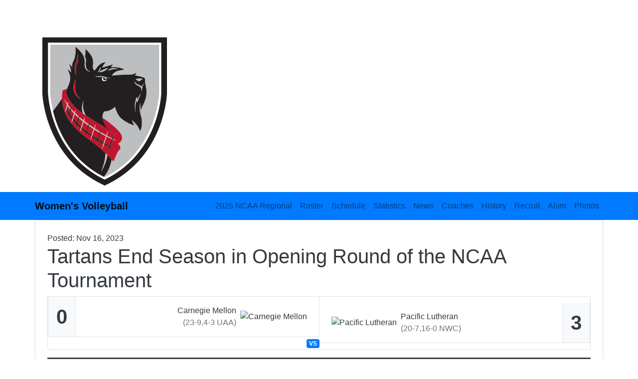

--- FILE ---
content_type: text/html; charset=UTF-8
request_url: https://carnegiemellon.prestosports.com/sports/wvball/2023-24/releases/20231116nevisl
body_size: 20129
content:







<!doctype html>
<html lang="en" class="internal-page" data-theme="downtown">
    <head>
        
        




<title>Tartans End Season in Opening Round of the NCAA Tournament -  Carnegie Mellon University Athletics</title>

<meta property="description"  content="The Carnegie Mellon University volleyball team competed in the opening round of the 2023 NCAA Division III Women's Volleyball Championship on Thursday at Hope College in Holland, Michigan. The Tartans faced Pacific Lutheran University and dropped a 3-0 decision to the Lutes."  />

<meta charset="utf-8">
<meta content="IE=edge" http-equiv="X-UA-Compatible">
<meta name="viewport" content="width=device-width, initial-scale=1">

<link rel="apple-touch-icon" sizes="180x180" href="/assets/favicons/apple-touch-icon.png">
<link rel="icon" type="image/png" sizes="32x32" href="/assets/favicons/favicon-32x32.png">
<link rel="icon" type="image/png" sizes="16x16" href="/assets/favicons/favicon-16x16.png">
<link rel="manifest" href="/assets/favicons/site.webmanifest">
<link rel="mask-icon" href="/assets/favicons/safari-pinned-tab.svg" color="#c41230">
<link rel="shortcut icon" href="/assets/favicons/favicon.ico">
<meta name="msapplication-TileColor" content="#c41230">
<meta name="msapplication-config" content="/assets/favicons/browserconfig.xml">
<meta name="theme-color" content="#c41230"> 
<link rel="stylesheet" href="https://stackpath.bootstrapcdn.com/bootstrap/4.4.1/css/bootstrap.min.css" integrity="sha384-Vkoo8x4CGsO3+Hhxv8T/Q5PaXtkKtu6ug5TOeNV6gBiFeWPGFN9MuhOf23Q9Ifjh" crossorigin="anonymous">

<link rel="stylesheet" type="text/css" href="https://cdnjs.cloudflare.com/ajax/libs/slick-carousel/1.9.0/slick.min.css"/>
<link rel="stylesheet" type="text/css" href="https://cdn.prestosports.com/action/cdn/info/theme/slick-theme-bs.css"/>

                                                                                                                                            	
<link rel="stylesheet" href="https://fonts.googleapis.com/css2?&display=swap" data-body="'Helvetica', Arial, sans-serif" data-headings="'Helvetica', Arial, sans-serif" data-links="'Helvetica', Arial, sans-serif" data-buttons="'Helvetica', Arial, sans-serif"> 





<style>
:root {
    --font-body:'Helvetica', Arial, sans-serif;
    --font-headings:'Helvetica', Arial, sans-serif;
    --font-links:'Helvetica', Arial, sans-serif;
    --font-buttons:'Helvetica', Arial, sans-serif;
	
    							--sitelogo:"/assets/Main-Logo.png";
			    							--color-primary:#c41230;
			    							--color-secondary:#000000;
			    							--color-success:#00bc8c;
			    							--color-danger:#D10B0B;
			    							--color-warning:#e85d04;
			    							--color-info:#3498DB;
			    							--color-light:#f8f9fa;
			    							--color-dark:#222222;
			    
    							--featuredathlete-order:7;
			    							--newsrotator-order:3;
			    							--scoreboard-order:4;
			    							--recentnews-order:6;
			    							--featuredathlete-order:7;
			    							--nextevent-order:initial;
			    							--recentvideos-order:initial;
			    							--banner-order:4;
			    						    							--parallax-order:initial;
			    							--photogallery-order:initial;
			    							--sponsors-order:7;
			    							--standings-order:initial;
			    						    							--socialstream-order:5;
			    							--partnerlogos-order:initial;
			    							--affiliatelogos-order:8;
			    
    										--global-fontcolor:#222;
										--global-linkcolor:#c41230;
										--global-linkhovercolor:#000000;
																										--global-backgroundcolor:#222;
											--global-backgroundurl:url(https://cdn.prestosports.com/action/cdn/k6rtldinhnr74yqn/assets/black_bg_color_faded.jpg);
										--global-backgroundposition:center center;
										--global-backgroundrepeat:no-repeat;
										--global-backgroundattachment:fixed;
										--global-backgroundsize:auto;
					    										--navigation-primary-fontcolor:#000000;
										--navigation-primary-linkcolor:#000000;
																																--navigation-primary-fontweight:bold;
																				--navigation-primary-backgroundcolor:#BBBDC0;
											--navigation-primary-backgroundurl:url(https://cdn.prestosports.com/action/cdn/k6rtldinhnr74yqnnone);
										--navigation-primary-backgroundposition:left top;
										--navigation-primary-backgroundrepeat:no-repeat;
										--navigation-primary-backgroundattachment:scroll;
										--navigation-primary-backgroundsize:auto;
					    																																																												--navigation-primarydropdown-backgroundcolor:rgba(0, 0, 0, 0.9);
											--navigation-primarydropdown-backgroundurl:url(https://cdn.prestosports.com/action/cdn/k6rtldinhnr74yqnnone);
										--navigation-primarydropdown-backgroundposition:left top;
										--navigation-primarydropdown-backgroundrepeat:no-repeat;
										--navigation-primarydropdown-backgroundattachment:scroll;
										--navigation-primarydropdown-backgroundsize:auto;
					    																--navigation-secondary-linkcolor:#ffffff;
										--navigation-secondary-linkhovercolor:#000000;
																																										--navigation-secondary-backgroundcolor:transparent;
											--navigation-secondary-backgroundurl:url(${value});
																													    																																																												--navigation-secondarydropdown-backgroundcolor:transparent;
											--navigation-secondarydropdown-backgroundurl:url(${value});
																													    																																																																			--navigation-sidebar-backgroundurl:url(${value});
																													    																																																																			--navigation-quicklinks-backgroundurl:url(${value});
																													    																																																																			--navigation-sitelinks-backgroundurl:url(${value});
																													    																--header-linkcolor:#ffffff;
																--header-textalign:center;
										--header-texttransform:uppercase;
														--header-backgroundcolor:#C21A34;
											--header-backgroundurl:url(https://cdn.prestosports.com/action/cdn/k6rtldinhnr74yqnnone);
										--header-backgroundposition:center center;
										--header-backgroundrepeat:no-repeat;
										--header-backgroundattachment:scroll;
										--header-backgroundsize:cover;
					    																																												--hero-backgroundcolor:transparent;
											--hero-backgroundurl:url(https://cdn.prestosports.com/action/cdn/k6rtldinhnr74yqnnone);
										--hero-backgroundposition:left top;
										--hero-backgroundrepeat:no-repeat;
																--hero-backgroundsize:auto;
					    																																												--main-backgroundcolor:transparent;
											--main-backgroundurl:url(https://cdn.prestosports.com/action/cdn/k6rtldinhnr74yqnnone);
										--main-backgroundposition:center center;
										--main-backgroundrepeat:no-repeat;
										--main-backgroundattachment:fixed;
										--main-backgroundsize:cover;
					    																																												--footer-backgroundcolor:#fff;
											--footer-backgroundurl:url(https://cdn.prestosports.com/action/cdn/k6rtldinhnr74yqn/assets/bg_hwac_faded_darker.jpg);
										--footer-backgroundposition:center center;
										--footer-backgroundrepeat:no-repeat;
										--footer-backgroundattachment:scroll;
										--footer-backgroundsize:cover;
					    										--developer-fontcolor:#fff;
										--developer-linkcolor:#fff;
																--developer-textalign:center;
																				--developer-backgroundcolor:transparent;
											--developer-backgroundurl:url(https://cdn.prestosports.com/action/cdn/k6rtldinhnr74yqnnone);
										--developer-backgroundposition:left top;
										--developer-backgroundrepeat:no-repeat;
																--developer-backgroundsize:auto;
					    										--newsrotator-fontcolor:#ffffff;
										--newsrotator-linkcolor:#ffffff;
										--newsrotator-linkhovercolor:#ffffff;
																										--newsrotator-backgroundcolor:#000000;
											--newsrotator-backgroundurl:url(https://cdn.prestosports.com/action/cdn/k6rtldinhnr74yqnnone);
										--newsrotator-backgroundposition:center center;
										--newsrotator-backgroundrepeat:repeat;
										--newsrotator-backgroundattachment:scroll;
										--newsrotator-backgroundsize:auto;
					    																																												--scoreboard-backgroundcolor:transparent;
											--scoreboard-backgroundurl:url(https://cdn.prestosports.com/action/cdn/k6rtldinhnr74yqnnone);
										--scoreboard-backgroundposition:left top;
										--scoreboard-backgroundrepeat:no-repeat;
										--scoreboard-backgroundattachment:scroll;
										--scoreboard-backgroundsize:auto;
					    																																												--recentnews-backgroundcolor:#222;
											--recentnews-backgroundurl:url(https://cdn.prestosports.com/action/cdn/k6rtldinhnr74yqnnone);
										--recentnews-backgroundposition:center center;
										--recentnews-backgroundrepeat:repeat;
										--recentnews-backgroundattachment:scroll;
										--recentnews-backgroundsize:cover;
					    																																												--featuredathlete-backgroundcolor:#222;
											--featuredathlete-backgroundurl:url(https://cdn.prestosports.com/action/cdn/k6rtldinhnr74yqn/assets/cmu-tartan-wave-full-color-1920x1080.jpg);
										--featuredathlete-backgroundposition:left top;
										--featuredathlete-backgroundrepeat:repeat;
										--featuredathlete-backgroundattachment:scroll;
										--featuredathlete-backgroundsize:auto;
					    																																																			--nextevent-backgroundurl:url(${value});
																													    																																																			--recentvideos-backgroundurl:url(${value});
																													    																																												--banner-backgroundcolor:#c21a34;
											--banner-backgroundurl:url(https://cdn.prestosports.com/action/cdn/k6rtldinhnr74yqn/assets/asfalt--dark--1920x1080.png);
										--banner-backgroundposition:left top;
										--banner-backgroundrepeat:no-repeat;
										--banner-backgroundattachment:scroll;
										--banner-backgroundsize:auto;
					    																																																			--htmlembed-backgroundurl:url(${value});
																													    																																																			--parallax-backgroundurl:url(${value});
																													    																																																			--photogallery-backgroundurl:url(${value});
																													    																																																			--sponsors-backgroundurl:url(${value});
																													    																																																			--standings-backgroundurl:url(${value});
																													    																																																			--socialicons-backgroundurl:url(${value});
																													    																																												--socialstream-backgroundcolor:transparent;
											--socialstream-backgroundurl:url(https://cdn.prestosports.com/action/cdn/k6rtldinhnr74yqnnone);
										--socialstream-backgroundposition:left top;
										--socialstream-backgroundrepeat:no-repeat;
										--socialstream-backgroundattachment:scroll;
										--socialstream-backgroundsize:auto;
					    																																																			--partnerlogos-backgroundurl:url(${value});
																													    																																																			--affiliatelogos-backgroundurl:url(${value});
																													    }
</style>
 
<link rel="stylesheet" href="https://cdn.prestosports.com/action/cdn/info/theme/global-reset.css" type="text/css" />
<link rel="stylesheet" href="https://cdn.prestosports.com/action/cdn/info/yamm/css/yamm.css" type="text/css" />
<link rel="stylesheet" href="https://cdn.prestosports.com/action/cdn/info/theme/global-theme-reset.css" type="text/css" />
<link rel="stylesheet" href="/assets/css/style.css" type="text/css" />
<link rel="stylesheet" href="/assets/css/local.css" type="text/css" />


<script src="https://cdnjs.cloudflare.com/ajax/libs/jquery/3.4.1/jquery.min.js" integrity="sha256-CSXorXvZcTkaix6Yvo6HppcZGetbYMGWSFlBw8HfCJo=" crossorigin="anonymous"></script>
<script src="https://cdnjs.cloudflare.com/ajax/libs/popper.js/1.15.0/umd/popper.min.js" integrity="sha256-fTuUgtT7O2rqoImwjrhDgbXTKUwyxxujIMRIK7TbuNU=" crossorigin="anonymous"></script>
<script src="https://presto-sport-static.s3.amazonaws.com/js/bootstrap-bundle-4.4.1.js" crossorigin="anonymous"></script>
<script src="https://stackpath.bootstrapcdn.com/bootlint/1.0.0/bootlint.min.js" integrity="sha384-N+BTm0BCfumqkjdZt552I0kBBcMzkYe8aWUaSqL13fGJEGVhOi0rljWKtlU6sC6Z" crossorigin="anonymous"></script>
<link rel="stylesheet" type="text/css" href="https://presto-sport-static.s3.amazonaws.com/fonts/fontawesome-kit-pro-6.0.0/css/all.min.css" />
<link rel="stylesheet" type="text/css" href="https://presto-sport-static.s3.amazonaws.com/fonts/fontawesome-kit-pro-7.0.0/css/all.min.css" />




    
    
			
	<link rel="canonical" href="https://athletics.cmu.edu/sports/wvball/2023-24/releases/20231116nevisl" />
    <meta property="fb:app_id" content="280467664480" />

    
            <meta property="og:locale" content="en_US" />
        <meta property="og:title"  content="Tartans End Season in Opening Round of the NCAA Tournament"  />
        <meta property="dcterms.title"  content="Tartans End Season in Opening Round of the NCAA Tournament"  />
        <meta property="og:description"  content="The Carnegie Mellon University volleyball team competed in the opening round of the 2023 NCAA Division III Women's Volleyball Championship on Thursday at Hope College in Holland, Michigan. The Tartans faced Pacific Lutheran University and dropped a 3-0 decision to the Lutes."  />
        <meta property="dcterms.description"  content="The Carnegie Mellon University volleyball team competed in the opening round of the 2023 NCAA Division III Women's Volleyball Championship on Thursday at Hope College in Holland, Michigan. The Tartans faced Pacific Lutheran University and dropped a 3-0 decision to the Lutes."  />
                  <meta property="og:image" content="https://athletics.cmu.edu/sports/wvball/2023-24/photos/general/2023_NCAA_VB_1280.jpg?max_width=1200&max_height=675" />
          <meta property="og:image:secure_url" content="https://athletics.cmu.edu/sports/wvball/2023-24/photos/general/2023_NCAA_VB_1280.jpg?max_width=1200&max_height=675" />
          <meta property="og:image:width" content="1200" />
          <meta property="og:image:height" content="675" />
          <meta property=" og:image:alt" content="Tartans End Season in Opening Round of the NCAA Tournament thumbnail" />
            
    <meta property="og:site_name" content="Carnegie Mellon University Athletics" />
    <meta property="og:url" content="https://athletics.cmu.edu/sports/wvball/2023-24/releases/20231116nevisl" />
    <meta property="dcterms.identifier" content="https://athletics.cmu.edu/sports/wvball/2023-24/releases/20231116nevisl" />

             <meta property="og:type" content="article" />
        <meta property="dcterms.type" content="article" />
                    <meta property="article:published_time" content="2023-11-16" />
            <meta property="dcterms.created" content="2023-11-16" />
            <meta property="dcterms.available" content="2023-11-16" />
        
    

 





<script>
(function(i,s,o,g,r,a,m){i['GoogleAnalyticsObject']=r;i[r]=i[r]||function(){
(i[r].q=i[r].q||[]).push(arguments)},i[r].l=1*new Date();a=s.createElement(o),
m=s.getElementsByTagName(o)[0];a.async=1;a.src=g;m.parentNode.insertBefore(a,m)
})(window,document,'script','//www.google-analytics.com/analytics.js','ga');

ga('create', 'UA-126622618-1', 'auto');
ga('send', 'pageview');

</script>

        <script>
       // $(".mod-graphic-carousel.style5 .control").mouseenter(function(){
        //  alert();
       // });
       $( document ).ready(function() {
       $(".controls").on('mouseover', '.control.btn', function() {
           $(this).trigger("click");
        });
         $(".controls").on('mouseenter', '.control.btn', function() {
           $(this).trigger("click");
        });
         $(".controls").on('mouseleave', '.control.btn', function() {
           $(this).trigger("click");
        });
});
</script>

        <!-- no rum header -->
    </head>  
    <body class="bg-inherit text-inherit" >

        <a href="#site-nav" class="btn btn-block btn-primary p-1 sr-only sr-only-focusable">Skip to navigation</a>
        <a href="#main-wrapper" class="btn btn-block btn-primary p-1 sr-only sr-only-focusable">Skip to content</a>
        <a href="#section-footer" class="btn btn-block btn-primary p-1 sr-only sr-only-focusable">Skip to footer</a>
          
                    
        


<header id="section-header" class="section header layout-2 text-white text-center bg-inherit sticky-top" role="banner"  data-module="bs-scripts/sticky-top-bs" >
    <div class="container-fluid p-0">
                
        
        		        		
		
                








<div class="mod-site-header style2" data-module="cssloader" data-stylesheet-url="https://cdn.prestosports.com/action/cdn/info/modules/css/mod-site-header-styles-bs.css">
          

        
                
                
        
        

<div class="header-contents">
        <div class='header-top d-none d-sm-block'>
                <div class="container p-0">

                                                                

        
                        
                        <div class="d-flex justify-content-center justify-content-sm-end">
                                <div class="d-none d-lg-block">
                                                                                                


<div class="header-text font-weight-bold h5 mb-0">
    <span><a href="https://www.cmu.edu/" class="header-slogan-image-anchor" target="_blank"><img src="/assets/CarnegieMellonUniversityTartans-white-onRed.png " alt="site slogan" class="site-slogan-image mw-100"></a></span>
    
</div>
        
                                </div>
                                
                                <div class="skew-r-10">
                                        <div class="skew-l-10">
                                                                                                                
<div class="mod-site-social-links p-3">
        <ul class="list-inline list-unstyled m-0">
        
                                                                                                                                                                                                                                                                                                                                                                                                                                                
            <li class="list-inline-item">
                <a class="h5 mb-0" href="https://www.facebook.com/tartanathletics"  target="_blank"  >
                                                                    <span class="fa-brands fa-facebook"></span>
                                        <span class="text sr-only">
                                                    Facebook
                                            </span>
                </a>
            </li>
        
                                                                                                                                                                                                                                                                                                                                                                                                                                                
            <li class="list-inline-item">
                <a class="h5 mb-0" href="https://www.instagram.com/tartanathletics/"  target="_blank"  >
                                                                    <span class="fa-brands fa-instagram"></span>
                                        <span class="text sr-only">
                                                    Instagram
                                            </span>
                </a>
            </li>
        
                                                                                                                                                                                                                                                                                                                                                                                                                                                                    
            <li class="list-inline-item">
                <a class="h5 mb-0" href="https://twitter.com/tartanathletics"  target="_blank"  >
                                                                    <span class="fa-brands fa-x-twitter"></span>
                                        <span class="text sr-only">
                                                    Twitter
                                            </span>
                </a>
            </li>
        
                                                                                                                                                                                                                                                                                                                                                                                                                                                
            <li class="list-inline-item">
                <a class="h5 mb-0" href="https://www.youtube.com/user/TartanAthletics"  target="_blank"  >
                                                                    <span class="fa-brands fa-youtube"></span>
                                        <span class="text sr-only">
                                                    Youtube
                                            </span>
                </a>
            </li>
        
                                                                                                                                                                                                                                                                                                                                                                                                                            
            <li class="list-inline-item">
                <a class="h5 mb-0" href="/search"  >
                                            <span class="fa-regular fa-search"></span>
                                        <span class="text sr-only">
                                                    Search
                                            </span>
                </a>
            </li>
            </ul>
    
</div>
        
                                        </div>
                                </div>
                                
                        </div>   
                </div>
        </div>

        <div class="header-navbars">
                                                
                                
                

























	         












<nav id="site-nav" class="navbar navbar-primary navbar-expand-lg navbar-dark bg-inherit yamm" aria-label="primary">
	<div class=" container  d-flex align-items-stretch">
		                        	        			<a href="/index" class="navbar-brand navbar-logo navbar-brand-left">
				<picture>
										<img src="/assets/Main-Logo.png" alt="" />
				</picture>
			</a>
        	                			        

                <div class="ml-auto">
                <a href="/composite" class="navbar-toggler d-lg-none btn btn-outline-light ml-auto mr-1 text-nowrap" aria-label="Composite Schedule"><span class="fa fa-calendar"></span> <span class="d-none d-md-inline-block">Composite</span></a>
                <a href="/search" class="navbar-toggler d-lg-none btn btn-outline-light ml-auto mr-1 text-nowrap"><span class="fa fa-search"></span> <span class="d-none d-md-inline-block">Search</span></a>
		<button class="navbar-toggler btn btn-outline-light" type="button" data-toggle="collapse" data-target="#site-nav-collapse" aria-controls="site-nav-collapse" aria-expanded="false" aria-label="Toggle navigation">
		  <span class="fas fa-bars" aria-label="More"></span>
		</button>
                </div>
		<div class="collapse navbar-collapse align-items-stretch " id="site-nav-collapse">
			<ul class="navbar-nav justify-content-between flex-grow flex-fill ">
									
												
																		                                                
                                                						                                                                                                                						                                                
						<li class="nav-item item-1 dropdown   yamm-fw " data-follow-link="false">
							<a id="navbarDropdown1" class="nav-link dropdown-toggle d-flex align-items-center" href="#" role="button"  data-toggle="dropdown"  aria-haspopup="true" aria-expanded="false" >Sports</a>
						<div class="dropdown-menu text-left level-1  navbar-dark bg-inherit " aria-labelledby="navbarDropdown1" data-secondary-url="/navbar-sports-dropdown?fluid=true&yammContent=true">
								
																		
                                    								
																	<div class="yamm-content justify-content-center flex-fill" data-secondaryurl="/navbar-sports-dropdown?tmpl=navbar-primary-template&dropdown=true&showTitle=false&flex=false&flexClass=d-sm-flex&flexFill=false&alignment=justify-content-between&level=1&groupColumns=true&ariaLabel=Sports&fluid=true&yammContent=true">
										

























	         





					                        					        <div class="d-flex flex-wrap flex-sm-column flex-md-column flex-lg-row flex-lg-nowrap justify-content-between" data-nav-content="">
            <div class="flex-fill"> 
                <ul class="d-sm-flex flex-wrap flex-sm-column flex-md-column flex-lg-row flex-lg-nowrap justify-content-between based-on-groupcolumn list-unstyled">
                                                                    
                                                                                
                            <li class="item    flex-fill    mb-3 px-md-2  " data-follow-link="false">
                                                                                                                        <div class="heading  list-group-item-heading col h5 font-weight-bold px-lg-2">Men's Sports</div>

                                                        
                                <div class="submenu level-2 $nestedYammMenuClass" data-secondary-url="/navbar-men-dropdown">
                                    
                                                                                                                                                                                                                                                                                








	
                        
        
    




 
 

			<div class="navbar-yamm-group" role="menubar" data-module="nav">
						    <ul class="list-unstyled d-sm-flex flex-column">
                    
                                                        
            <li class="has-nav flex-fill  border-bottom  group-links-false">
                                    	<div class="d-sm-flex justify-content-between list-unstyled flex-row">
		<div class="flex-grow-1">
				
                                                                                            
	<a class="sportname text-left font-weight-bold col px-lg-2 dropdown-item" href="/sports/mbkb/index"   aria-label=" Men's Sports Basketball"   >
                    Basketball
        	</a>
		</div>
                    <div class="sports-row-quick-links d-none d-sm-block">
                
                <div class="submenu level-3" data-secondary-url="/sports/mbkb/navbar-dropdown">

                    
                                                                








	
    




 
 

		      <ul class="list-unstyled d-flex flex-row">
                    
            
            <li class=" flex-fill  group-links-true">
                                    	                	
                                                                                            
	<a class="sportmenu-row-link px-lg-2 dropdown-item" href="/sports/mbkb/index"   aria-label="Men's Basketball Basketball"   >
                    Basketball
        	</a>
                            </li>
                    
            
            <li class=" flex-fill  group-links-true">
                                    	                	
                                                                                            
	<a class="sportmenu-row-link px-lg-2 dropdown-item" href="/sports/mbkb/2025-26/schedule"   aria-label="Men's Basketball Schedule"   >
                    Schedule
        	</a>
                            </li>
                    
            
            <li class=" flex-fill  group-links-true">
                                    	                	
                                                                                            
	<a class="sportmenu-row-link px-lg-2 dropdown-item" href="/sports/mbkb/2025-26/roster"   aria-label="Men's Basketball Roster"   >
                    Roster
        	</a>
                            </li>
                    
            
            <li class=" flex-fill  group-links-true">
                                    	                	
                                                                                                    
	<a class="sportmenu-row-link px-lg-2 dropdown-item" href="http://www.twitter.com/CMU_TartanHoops"  target="_blank"   aria-label="Men's Basketball Twitter"   >
                                            <span class="fab fa-x-twitter"></span>
            <span class="sr-only">Twitter</span>
        	</a>
                            </li>
                    
            
            <li class=" flex-fill  group-links-true">
                                    	                	
                                                                                                    
	<a class="sportmenu-row-link px-lg-2 dropdown-item" href="http://www.facebook.com/tartansbball"  target="_blank"   aria-label="Men's Basketball Facebook"   >
                                <span class="fab fa-facebook"></span>
            <span class="sr-only">Facebook</span>
        	</a>
                            </li>
                    
            
            <li class=" flex-fill  group-links-true">
                                    	                	
                                                                                                    
	<a class="sportmenu-row-link px-lg-2 dropdown-item" href="https://www.instagram.com/cmu_tartanhoops/"  target="_blank"   aria-label="Men's Basketball Instagram"   >
                                <span class="fab fa-instagram"></span>
            <span class="sr-only">Instagram</span>
        	</a>
                            </li>
            </ul>
    
	
 
                </div>
            </div>
        	</div>

                            </li>
                    
                                                        
            <li class="has-nav flex-fill  border-bottom  group-links-false">
                                    	<div class="d-sm-flex justify-content-between list-unstyled flex-row">
		<div class="flex-grow-1">
				
                                                                                            
	<a class="sportname text-left font-weight-bold col px-lg-2 dropdown-item" href="/sports/mxc/index"   aria-label=" Men's Sports Cross Country"   >
                    Cross Country
        	</a>
		</div>
                    <div class="sports-row-quick-links d-none d-sm-block">
                
                <div class="submenu level-3" data-secondary-url="/sports/mxc/navbar-dropdown">

                    
                                                                








	
    




 
 

		      <ul class="list-unstyled d-flex flex-row">
                    
            
            <li class=" flex-fill  group-links-true">
                                    	                	
                                                                                            
	<a class="sportmenu-row-link px-lg-2 dropdown-item" href="/sports/mxc/index"   aria-label="Men's Cross Country Cross Country"   >
                    Cross Country
        	</a>
                            </li>
                    
            
            <li class=" flex-fill  group-links-true">
                                    	                	
                                                                                            
	<a class="sportmenu-row-link px-lg-2 dropdown-item" href="/sports/mxc/2025-26/schedule"   aria-label="Men's Cross Country Schedule"   >
                    Schedule
        	</a>
                            </li>
                    
            
            <li class=" flex-fill  group-links-true">
                                    	                	
                                                                                            
	<a class="sportmenu-row-link px-lg-2 dropdown-item" href="/sports/mxc/2025-26/roster"   aria-label="Men's Cross Country Roster"   >
                    Roster
        	</a>
                            </li>
                    
            
            <li class=" flex-fill  group-links-true">
                                    	                	
                                                                                                    
	<a class="sportmenu-row-link px-lg-2 dropdown-item" href="#twitter"   aria-label="Men's Cross Country Twitter"   >
                                            <span class="fab fa-x-twitter"></span>
            <span class="sr-only">Twitter</span>
        	</a>
                            </li>
                    
            
            <li class=" flex-fill  group-links-true">
                                    	                	
                                                                                                    
	<a class="sportmenu-row-link px-lg-2 dropdown-item" href="https://www.facebook.com/CarnegieMellonXC?fref=ts"  target="_blank"   aria-label="Men's Cross Country Facebook"   >
                                <span class="fab fa-facebook"></span>
            <span class="sr-only">Facebook</span>
        	</a>
                            </li>
                    
            
            <li class=" flex-fill  group-links-true">
                                    	                	
                                                                                                    
	<a class="sportmenu-row-link px-lg-2 dropdown-item" href="https://www.instagram.com/carnegiemellon_xctf/"  target="_blank"   aria-label="Men's Cross Country Instagram"   >
                                <span class="fab fa-instagram"></span>
            <span class="sr-only">Instagram</span>
        	</a>
                            </li>
            </ul>
    
	
 
                </div>
            </div>
        	</div>

                            </li>
                    
                                                        
            <li class="has-nav flex-fill  border-bottom  group-links-false">
                                    	<div class="d-sm-flex justify-content-between list-unstyled flex-row">
		<div class="flex-grow-1">
				
                                                                                            
	<a class="sportname text-left font-weight-bold col px-lg-2 dropdown-item" href="/sports/fball/index"   aria-label=" Men's Sports Football"   >
                    Football
        	</a>
		</div>
                    <div class="sports-row-quick-links d-none d-sm-block">
                
                <div class="submenu level-3" data-secondary-url="/sports/fball/navbar-dropdown">

                    
                                                                








	
    




 
 

		      <ul class="list-unstyled d-flex flex-row">
                    
            
            <li class=" flex-fill  group-links-true">
                                    	                	
                                                                                            
	<a class="sportmenu-row-link px-lg-2 dropdown-item" href="/sports/fball/index"   aria-label="Men's Football Football"   >
                    Football
        	</a>
                            </li>
                    
            
            <li class=" flex-fill  group-links-true">
                                    	                	
                                                                                            
	<a class="sportmenu-row-link px-lg-2 dropdown-item" href="/sports/fball/2026-27/schedule"   aria-label="Men's Football Schedule"   >
                    Schedule
        	</a>
                            </li>
                    
            
            <li class=" flex-fill  group-links-true">
                                    	                	
                                                                                            
	<a class="sportmenu-row-link px-lg-2 dropdown-item" href="/sports/fball/2025-26/roster"   aria-label="Men's Football Roster"   >
                    Roster
        	</a>
                            </li>
                    
            
            <li class=" flex-fill  group-links-true">
                                    	                	
                                                                                                    
	<a class="sportmenu-row-link px-lg-2 dropdown-item" href="https://twitter.com/TartanFB"  target="_blank"   aria-label="Men's Football Twitter"   >
                                            <span class="fab fa-x-twitter"></span>
            <span class="sr-only">Twitter</span>
        	</a>
                            </li>
                    
            
            <li class=" flex-fill  group-links-true">
                                    	                	
                                                                                                    
	<a class="sportmenu-row-link px-lg-2 dropdown-item" href="https://www.facebook.com/TartanFootball?fref=ts"  target="_blank"   aria-label="Men's Football Facebook"   >
                                <span class="fab fa-facebook"></span>
            <span class="sr-only">Facebook</span>
        	</a>
                            </li>
                    
            
            <li class=" flex-fill  group-links-true">
                                    	                	
                                                                                                    
	<a class="sportmenu-row-link px-lg-2 dropdown-item" href="https://www.instagram.com/tartanfb_/"  target="_blank"   aria-label="Men's Football Instagram"   >
                                <span class="fab fa-instagram"></span>
            <span class="sr-only">Instagram</span>
        	</a>
                            </li>
            </ul>
    
	
 
                </div>
            </div>
        	</div>

                            </li>
                    
                                                        
            <li class="has-nav flex-fill  border-bottom  group-links-false">
                                    	<div class="d-sm-flex justify-content-between list-unstyled flex-row">
		<div class="flex-grow-1">
				
                                                                                            
	<a class="sportname text-left font-weight-bold col px-lg-2 dropdown-item" href="/sports/mgolf/index"   aria-label=" Men's Sports Golf"   >
                    Golf
        	</a>
		</div>
                    <div class="sports-row-quick-links d-none d-sm-block">
                
                <div class="submenu level-3" data-secondary-url="/sports/mgolf/navbar-dropdown">

                    
                                                                








	
    




 
 

		      <ul class="list-unstyled d-flex flex-row">
                    
            
            <li class=" flex-fill  group-links-true">
                                    	                	
                                                                                            
	<a class="sportmenu-row-link px-lg-2 dropdown-item" href="/sports/mgolf/index"   aria-label="Men's Golf Golf"   >
                    Golf
        	</a>
                            </li>
                    
            
            <li class=" flex-fill  group-links-true">
                                    	                	
                                                                                            
	<a class="sportmenu-row-link px-lg-2 dropdown-item" href="/sports/mgolf/2025-26/schedule"   aria-label="Men's Golf Schedule"   >
                    Schedule
        	</a>
                            </li>
                    
            
            <li class=" flex-fill  group-links-true">
                                    	                	
                                                                                            
	<a class="sportmenu-row-link px-lg-2 dropdown-item" href="/sports/mgolf/2025-26/roster"   aria-label="Men's Golf Roster"   >
                    Roster
        	</a>
                            </li>
                    
            
            <li class=" flex-fill  group-links-true">
                                    	                	
                                                                                                    
	<a class="sportmenu-row-link px-lg-2 dropdown-item" href="http://www.twitter.com/CMUTartanGolf"  target="_blank"   aria-label="Men's Golf Twitter"   >
                                            <span class="fab fa-x-twitter"></span>
            <span class="sr-only">Twitter</span>
        	</a>
                            </li>
                    
            
            <li class=" flex-fill  group-links-true">
                                    	                	
                                                                                                    
	<a class="sportmenu-row-link px-lg-2 dropdown-item" href="#facebook"   aria-label="Men's Golf Facebook"   >
                                <span class="fab fa-facebook"></span>
            <span class="sr-only">Facebook</span>
        	</a>
                            </li>
                    
            
            <li class=" flex-fill  group-links-true">
                                    	                	
                                                                                                    
	<a class="sportmenu-row-link px-lg-2 dropdown-item" href="https://www.instagram.com/carnegiemellongolf/"  target="_blank"   aria-label="Men's Golf Instagram"   >
                                <span class="fab fa-instagram"></span>
            <span class="sr-only">Instagram</span>
        	</a>
                            </li>
            </ul>
    
	
 
                </div>
            </div>
        	</div>

                            </li>
                    
                                                        
            <li class="has-nav flex-fill  border-bottom  group-links-false">
                                    	<div class="d-sm-flex justify-content-between list-unstyled flex-row">
		<div class="flex-grow-1">
				
                                                                                            
	<a class="sportname text-left font-weight-bold col px-lg-2 dropdown-item" href="/sports/msoc/index"   aria-label=" Men's Sports Soccer"   >
                    Soccer
        	</a>
		</div>
                    <div class="sports-row-quick-links d-none d-sm-block">
                
                <div class="submenu level-3" data-secondary-url="/sports/msoc/navbar-dropdown">

                    
                                                                








	
    




 
 

		      <ul class="list-unstyled d-flex flex-row">
                    
            
            <li class=" flex-fill  group-links-true">
                                    	                	
                                                                                            
	<a class="sportmenu-row-link px-lg-2 dropdown-item" href="/sports/msoc/index"   aria-label="Men's Soccer Soccer"   >
                    Soccer
        	</a>
                            </li>
                    
            
            <li class=" flex-fill  group-links-true">
                                    	                	
                                                                                            
	<a class="sportmenu-row-link px-lg-2 dropdown-item" href="/sports/msoc/2025-26/schedule"   aria-label="Men's Soccer Schedule"   >
                    Schedule
        	</a>
                            </li>
                    
            
            <li class=" flex-fill  group-links-true">
                                    	                	
                                                                                            
	<a class="sportmenu-row-link px-lg-2 dropdown-item" href="/sports/msoc/2025-26/roster"   aria-label="Men's Soccer Roster"   >
                    Roster
        	</a>
                            </li>
                    
            
            <li class=" flex-fill  group-links-true">
                                    	                	
                                                                                                    
	<a class="sportmenu-row-link px-lg-2 dropdown-item" href="http://www.twitter.com/CMU_MSoccer"  target="_blank"   aria-label="Men's Soccer Twitter"   >
                                            <span class="fab fa-x-twitter"></span>
            <span class="sr-only">Twitter</span>
        	</a>
                            </li>
                    
            
            <li class=" flex-fill  group-links-true">
                                    	                	
                                                                                                    
	<a class="sportmenu-row-link px-lg-2 dropdown-item" href="https://www.facebook.com/carnegiemellonuniversitymenssoccer?fref=ts"  target="_blank"   aria-label="Men's Soccer Facebook"   >
                                <span class="fab fa-facebook"></span>
            <span class="sr-only">Facebook</span>
        	</a>
                            </li>
                    
            
            <li class=" flex-fill  group-links-true">
                                    	                	
                                                                                                    
	<a class="sportmenu-row-link px-lg-2 dropdown-item" href="https://www.instagram.com/cmumsoccer/"  target="_blank"   aria-label="Men's Soccer Instagram"   >
                                <span class="fab fa-instagram"></span>
            <span class="sr-only">Instagram</span>
        	</a>
                            </li>
            </ul>
    
	
 
                </div>
            </div>
        	</div>

                            </li>
                    
                                                        
            <li class="has-nav flex-fill  border-bottom  group-links-false">
                                    	<div class="d-sm-flex justify-content-between list-unstyled flex-row">
		<div class="flex-grow-1">
				
                                                                                            
	<a class="sportname text-left font-weight-bold col px-lg-2 dropdown-item" href="/sports/mswimdive/index"   aria-label=" Men's Sports Swimming &amp; Diving"   >
                    Swimming &amp; Diving
        	</a>
		</div>
                    <div class="sports-row-quick-links d-none d-sm-block">
                
                <div class="submenu level-3" data-secondary-url="/sports/mswimdive/navbar-dropdown">

                    
                                                                








	
    




 
 

		      <ul class="list-unstyled d-flex flex-row">
                    
            
            <li class=" flex-fill  group-links-true">
                                    	                	
                                                                                            
	<a class="sportmenu-row-link px-lg-2 dropdown-item" href="/sports/mswimdive/index"   aria-label="Men's Swimming &amp; Diving Swimming &amp; Diving"   >
                    Swimming &amp; Diving
        	</a>
                            </li>
                    
            
            <li class=" flex-fill  group-links-true">
                                    	                	
                                                                                            
	<a class="sportmenu-row-link px-lg-2 dropdown-item" href="/sports/mswimdive/2025-26/schedule"   aria-label="Men's Swimming &amp; Diving Schedule"   >
                    Schedule
        	</a>
                            </li>
                    
            
            <li class=" flex-fill  group-links-true">
                                    	                	
                                                                                            
	<a class="sportmenu-row-link px-lg-2 dropdown-item" href="/sports/mswimdive/2025-26/roster"   aria-label="Men's Swimming &amp; Diving Roster"   >
                    Roster
        	</a>
                            </li>
                    
            
            <li class=" flex-fill  group-links-true">
                                    	                	
                                                                                                    
	<a class="sportmenu-row-link px-lg-2 dropdown-item" href="http://www.twitter.com/CMUswimming"  target="_blank"   aria-label="Men's Swimming &amp; Diving Twitter"   >
                                            <span class="fab fa-x-twitter"></span>
            <span class="sr-only">Twitter</span>
        	</a>
                            </li>
                    
            
            <li class=" flex-fill  group-links-true">
                                    	                	
                                                                                                    
	<a class="sportmenu-row-link px-lg-2 dropdown-item" href="https://www.facebook.com/CarnegieMellonSwimmingAndDiving?fref=ts"  target="_blank"   aria-label="Men's Swimming &amp; Diving Facebook"   >
                                <span class="fab fa-facebook"></span>
            <span class="sr-only">Facebook</span>
        	</a>
                            </li>
                    
            
            <li class=" flex-fill  group-links-true">
                                    	                	
                                                                                                    
	<a class="sportmenu-row-link px-lg-2 dropdown-item" href="https://www.instagram.com/cmu_swimanddive/"  target="_blank"   aria-label="Men's Swimming &amp; Diving Instagram"   >
                                <span class="fab fa-instagram"></span>
            <span class="sr-only">Instagram</span>
        	</a>
                            </li>
            </ul>
    
	
 
                </div>
            </div>
        	</div>

                            </li>
                    
                                                        
            <li class="has-nav flex-fill  border-bottom  group-links-false">
                                    	<div class="d-sm-flex justify-content-between list-unstyled flex-row">
		<div class="flex-grow-1">
				
                                                                                            
	<a class="sportname text-left font-weight-bold col px-lg-2 dropdown-item" href="/sports/mten/index"   aria-label=" Men's Sports Tennis"   >
                    Tennis
        	</a>
		</div>
                    <div class="sports-row-quick-links d-none d-sm-block">
                
                <div class="submenu level-3" data-secondary-url="/sports/mten/navbar-dropdown">

                    
                                                                








	
    




 
 

		      <ul class="list-unstyled d-flex flex-row">
                    
            
            <li class=" flex-fill  group-links-true">
                                    	                	
                                                                                            
	<a class="sportmenu-row-link px-lg-2 dropdown-item" href="/sports/mten/index"   aria-label="Men's Tennis Tennis"   >
                    Tennis
        	</a>
                            </li>
                    
            
            <li class=" flex-fill  group-links-true">
                                    	                	
                                                                                            
	<a class="sportmenu-row-link px-lg-2 dropdown-item" href="/sports/mten/2025-26/schedule"   aria-label="Men's Tennis Schedule"   >
                    Schedule
        	</a>
                            </li>
                    
            
            <li class=" flex-fill  group-links-true">
                                    	                	
                                                                                            
	<a class="sportmenu-row-link px-lg-2 dropdown-item" href="/sports/mten/2025-26/roster"   aria-label="Men's Tennis Roster"   >
                    Roster
        	</a>
                            </li>
                    
            
            <li class=" flex-fill  group-links-true">
                                    	                	
                                                                                                    
	<a class="sportmenu-row-link px-lg-2 dropdown-item" href="http://www.twitter.com/cmutennis"  target="_blank"   aria-label="Men's Tennis Twitter"   >
                                            <span class="fab fa-x-twitter"></span>
            <span class="sr-only">Twitter</span>
        	</a>
                            </li>
                    
            
            <li class=" flex-fill  group-links-true">
                                    	                	
                                                                                                    
	<a class="sportmenu-row-link px-lg-2 dropdown-item" href="https://www.facebook.com/cmumentennis?fref=ts"  target="_blank"   aria-label="Men's Tennis Facebook"   >
                                <span class="fab fa-facebook"></span>
            <span class="sr-only">Facebook</span>
        	</a>
                            </li>
                    
            
            <li class=" flex-fill  group-links-true">
                                    	                	
                                                                                                    
	<a class="sportmenu-row-link px-lg-2 dropdown-item" href="https://www.instagram.com/tartantennis/"  target="_blank"   aria-label="Men's Tennis Instagram"   >
                                <span class="fab fa-instagram"></span>
            <span class="sr-only">Instagram</span>
        	</a>
                            </li>
            </ul>
    
	
 
                </div>
            </div>
        	</div>

                            </li>
                    
                                                        
            <li class="has-nav flex-fill  group-links-false">
                                    	<div class="d-sm-flex justify-content-between list-unstyled flex-row">
		<div class="flex-grow-1">
				
                                                                                            
	<a class="sportname text-left font-weight-bold col px-lg-2 dropdown-item" href="/sports/mtrack/index"   aria-label=" Men's Sports Track &amp; Field"   >
                    Track &amp; Field
        	</a>
		</div>
                    <div class="sports-row-quick-links d-none d-sm-block">
                
                <div class="submenu level-3" data-secondary-url="/sports/mtrack/navbar-dropdown">

                    
                                                                








	
    




 
 

		      <ul class="list-unstyled d-flex flex-row">
                    
            
            <li class=" flex-fill  group-links-true">
                                    	                	
                                                                                            
	<a class="sportmenu-row-link px-lg-2 dropdown-item" href="/sports/mtrack/index"   aria-label="Men's Track &amp; Field Track &amp; Field"   >
                    Track &amp; Field
        	</a>
                            </li>
                    
            
            <li class=" flex-fill  group-links-true">
                                    	                	
                                                                                            
	<a class="sportmenu-row-link px-lg-2 dropdown-item" href="/sports/mtrack/2025-26/schedule"   aria-label="Men's Track &amp; Field Schedule"   >
                    Schedule
        	</a>
                            </li>
                    
            
            <li class=" flex-fill  group-links-true">
                                    	                	
                                                                                            
	<a class="sportmenu-row-link px-lg-2 dropdown-item" href="/sports/mtrack/2025-26/roster"   aria-label="Men's Track &amp; Field Roster"   >
                    Roster
        	</a>
                            </li>
                    
            
            <li class=" flex-fill  group-links-true">
                                    	                	
                                                                                                    
	<a class="sportmenu-row-link px-lg-2 dropdown-item" href="https://twitter.com/MellonField"  target="_blank"   aria-label="Men's Track &amp; Field Twitter"   >
                                            <span class="fab fa-x-twitter"></span>
            <span class="sr-only">Twitter</span>
        	</a>
                            </li>
                    
            
            <li class=" flex-fill  group-links-true">
                                    	                	
                                                                                                    
	<a class="sportmenu-row-link px-lg-2 dropdown-item" href="https://www.facebook.com/CarnegieMellonTF?fref=ts"  target="_blank"   aria-label="Men's Track &amp; Field Facebook"   >
                                <span class="fab fa-facebook"></span>
            <span class="sr-only">Facebook</span>
        	</a>
                            </li>
                    
            
            <li class=" flex-fill  group-links-true">
                                    	                	
                                                                                                    
	<a class="sportmenu-row-link px-lg-2 dropdown-item" href="https://www.instagram.com/carnegiemellon_xctf/"  target="_blank"   aria-label="Men's Track &amp; Field Instagram"   >
                                <span class="fab fa-instagram"></span>
            <span class="sr-only">Instagram</span>
        	</a>
                            </li>
            </ul>
    
	
 
                </div>
            </div>
        	</div>

                            </li>
            </ul>
    
		</div>
	
 

                                </div>
                            </li>
                                                                                            
                                                                                
                            <li class="item    flex-fill    mb-3 px-md-2  " data-follow-link="false">
                                                                                                                        <div class="heading  list-group-item-heading col h5 font-weight-bold px-lg-2">Women's Sports</div>

                                                        
                                <div class="submenu level-2 $nestedYammMenuClass" data-secondary-url="/navbar-women-dropdown">
                                    
                                                                                                                                                                                                                                                                                








	
                        
        
    




 
 

			<div class="navbar-yamm-group" role="menubar" data-module="nav">
						    <ul class="list-unstyled d-sm-flex flex-column">
                    
                                                        
            <li class="has-nav flex-fill  border-bottom  group-links-false">
                                    	<div class="d-sm-flex justify-content-between list-unstyled flex-row">
		<div class="flex-grow-1">
				
                                                                                            
	<a class="sportname text-left font-weight-bold col px-lg-2 dropdown-item" href="/sports/wbkb/index"   aria-label=" Women's Sports Basketball"   >
                    Basketball
        	</a>
		</div>
                    <div class="sports-row-quick-links d-none d-sm-block">
                
                <div class="submenu level-3" data-secondary-url="/sports/wbkb/navbar-dropdown">

                    
                                                                








	
    




 
 

		      <ul class="list-unstyled d-flex flex-row">
                    
            
            <li class=" flex-fill  group-links-true">
                                    	                	
                                                                                            
	<a class="sportmenu-row-link px-lg-2 dropdown-item" href="/sports/wbkb/index"   aria-label="Women's Basketball Basketball"   >
                    Basketball
        	</a>
                            </li>
                    
            
            <li class=" flex-fill  group-links-true">
                                    	                	
                                                                                            
	<a class="sportmenu-row-link px-lg-2 dropdown-item" href="/sports/wbkb/2025-26/schedule"   aria-label="Women's Basketball Schedule"   >
                    Schedule
        	</a>
                            </li>
                    
            
            <li class=" flex-fill  group-links-true">
                                    	                	
                                                                                            
	<a class="sportmenu-row-link px-lg-2 dropdown-item" href="/sports/wbkb/2025-26/roster"   aria-label="Women's Basketball Roster"   >
                    Roster
        	</a>
                            </li>
                    
            
            <li class=" flex-fill  group-links-true">
                                    	                	
                                                                                                    
	<a class="sportmenu-row-link px-lg-2 dropdown-item" href="https://twitter.com/cmutartanswbb"  target="_blank"   aria-label="Women's Basketball Twitter"   >
                                            <span class="fab fa-x-twitter"></span>
            <span class="sr-only">Twitter</span>
        	</a>
                            </li>
                    
            
            <li class=" flex-fill  group-links-true">
                                    	                	
                                                                                                    
	<a class="sportmenu-row-link px-lg-2 dropdown-item" href="http://www.facebook.com/CMUWBBallTartans"  target="_blank"   aria-label="Women's Basketball Facebook"   >
                                <span class="fab fa-facebook"></span>
            <span class="sr-only">Facebook</span>
        	</a>
                            </li>
                    
            
            <li class=" flex-fill  group-links-true">
                                    	                	
                                                                                                    
	<a class="sportmenu-row-link px-lg-2 dropdown-item" href="https://www.instagram.com/cmutartanswbb/"  target="_blank"   aria-label="Women's Basketball Instagram"   >
                                <span class="fab fa-instagram"></span>
            <span class="sr-only">Instagram</span>
        	</a>
                            </li>
            </ul>
    
	
 
                </div>
            </div>
        	</div>

                            </li>
                    
                                                        
            <li class="has-nav flex-fill  border-bottom  group-links-false">
                                    	<div class="d-sm-flex justify-content-between list-unstyled flex-row">
		<div class="flex-grow-1">
				
                                                                                            
	<a class="sportname text-left font-weight-bold col px-lg-2 dropdown-item" href="/sports/wxc/index"   aria-label=" Women's Sports Cross Country"   >
                    Cross Country
        	</a>
		</div>
                    <div class="sports-row-quick-links d-none d-sm-block">
                
                <div class="submenu level-3" data-secondary-url="/sports/wxc/navbar-dropdown">

                    
                                                                








	
    




 
 

		      <ul class="list-unstyled d-flex flex-row">
                    
            
            <li class=" flex-fill  group-links-true">
                                    	                	
                                                                                            
	<a class="sportmenu-row-link px-lg-2 dropdown-item" href="/sports/wxc/index"   aria-label="Women's Cross Country Cross Country"   >
                    Cross Country
        	</a>
                            </li>
                    
            
            <li class=" flex-fill  group-links-true">
                                    	                	
                                                                                            
	<a class="sportmenu-row-link px-lg-2 dropdown-item" href="/sports/wxc/2025-26/schedule"   aria-label="Women's Cross Country Schedule"   >
                    Schedule
        	</a>
                            </li>
                    
            
            <li class=" flex-fill  group-links-true">
                                    	                	
                                                                                            
	<a class="sportmenu-row-link px-lg-2 dropdown-item" href="/sports/wxc/2025-26/roster"   aria-label="Women's Cross Country Roster"   >
                    Roster
        	</a>
                            </li>
                    
            
            <li class=" flex-fill  group-links-true">
                                    	                	
                                                                                                    
	<a class="sportmenu-row-link px-lg-2 dropdown-item" href="#twitter"   aria-label="Women's Cross Country Twitter"   >
                                            <span class="fab fa-x-twitter"></span>
            <span class="sr-only">Twitter</span>
        	</a>
                            </li>
                    
            
            <li class=" flex-fill  group-links-true">
                                    	                	
                                                                                                    
	<a class="sportmenu-row-link px-lg-2 dropdown-item" href="https://www.facebook.com/CarnegieMellonXC?fref=ts"  target="_blank"   aria-label="Women's Cross Country Facebook"   >
                                <span class="fab fa-facebook"></span>
            <span class="sr-only">Facebook</span>
        	</a>
                            </li>
                    
            
            <li class=" flex-fill  group-links-true">
                                    	                	
                                                                                                    
	<a class="sportmenu-row-link px-lg-2 dropdown-item" href="https://www.instagram.com/carnegiemellon_xctf/"  target="_blank"   aria-label="Women's Cross Country Instagram"   >
                                <span class="fab fa-instagram"></span>
            <span class="sr-only">Instagram</span>
        	</a>
                            </li>
            </ul>
    
	
 
                </div>
            </div>
        	</div>

                            </li>
                    
                                                        
            <li class="has-nav flex-fill  border-bottom  group-links-false">
                                    	<div class="d-sm-flex justify-content-between list-unstyled flex-row">
		<div class="flex-grow-1">
				
                                                                                            
	<a class="sportname text-left font-weight-bold col px-lg-2 dropdown-item" href="/sports/wgolf/index"   aria-label=" Women's Sports Golf"   >
                    Golf
        	</a>
		</div>
                    <div class="sports-row-quick-links d-none d-sm-block">
                
                <div class="submenu level-3" data-secondary-url="/sports/wgolf/navbar-dropdown">

                    
                                                                








	
    




 
 

		      <ul class="list-unstyled d-flex flex-row">
                    
            
            <li class=" flex-fill  group-links-true">
                                    	                	
                                                                                            
	<a class="sportmenu-row-link px-lg-2 dropdown-item" href="/sports/wgolf/index"   aria-label="Women's Golf Golf"   >
                    Golf
        	</a>
                            </li>
                    
            
            <li class=" flex-fill  group-links-true">
                                    	                	
                                                                                            
	<a class="sportmenu-row-link px-lg-2 dropdown-item" href="/sports/wgolf/2025-26/schedule"   aria-label="Women's Golf Schedule"   >
                    Schedule
        	</a>
                            </li>
                    
            
            <li class=" flex-fill  group-links-true">
                                    	                	
                                                                                            
	<a class="sportmenu-row-link px-lg-2 dropdown-item" href="/sports/wgolf/2025-26/roster"   aria-label="Women's Golf Roster"   >
                    Roster
        	</a>
                            </li>
                    
            
            <li class=" flex-fill  group-links-true">
                                    	                	
                                                                                                    
	<a class="sportmenu-row-link px-lg-2 dropdown-item" href="http://www.twitter.com/CMUTartanGolf"  target="_blank"   aria-label="Women's Golf Twitter"   >
                                            <span class="fab fa-x-twitter"></span>
            <span class="sr-only">Twitter</span>
        	</a>
                            </li>
                    
            
            <li class=" flex-fill  group-links-true">
                                    	                	
                                                                                                    
	<a class="sportmenu-row-link px-lg-2 dropdown-item" href="#facebook"   aria-label="Women's Golf Facebook"   >
                                <span class="fab fa-facebook"></span>
            <span class="sr-only">Facebook</span>
        	</a>
                            </li>
                    
            
            <li class=" flex-fill  group-links-true">
                                    	                	
                                                                                                    
	<a class="sportmenu-row-link px-lg-2 dropdown-item" href="https://www.instagram.com/carnegiemellongolf/"  target="_blank"   aria-label="Women's Golf Instagram"   >
                                <span class="fab fa-instagram"></span>
            <span class="sr-only">Instagram</span>
        	</a>
                            </li>
            </ul>
    
	
 
                </div>
            </div>
        	</div>

                            </li>
                    
                                                        
            <li class="has-nav flex-fill  border-bottom  group-links-false">
                                    	<div class="d-sm-flex justify-content-between list-unstyled flex-row">
		<div class="flex-grow-1">
				
                                                                                            
	<a class="sportname text-left font-weight-bold col px-lg-2 dropdown-item" href="/sports/wsoc/index"   aria-label=" Women's Sports Soccer"   >
                    Soccer
        	</a>
		</div>
                    <div class="sports-row-quick-links d-none d-sm-block">
                
                <div class="submenu level-3" data-secondary-url="/sports/wsoc/navbar-dropdown">

                    
                                                                








	
    




 
 

		      <ul class="list-unstyled d-flex flex-row">
                    
            
            <li class=" flex-fill  group-links-true">
                                    	                	
                                                                                            
	<a class="sportmenu-row-link px-lg-2 dropdown-item" href="/sports/wsoc/index"   aria-label="Women's Soccer Soccer"   >
                    Soccer
        	</a>
                            </li>
                    
            
            <li class=" flex-fill  group-links-true">
                                    	                	
                                                                                            
	<a class="sportmenu-row-link px-lg-2 dropdown-item" href="/sports/wsoc/2025-26/schedule"   aria-label="Women's Soccer Schedule"   >
                    Schedule
        	</a>
                            </li>
                    
            
            <li class=" flex-fill  group-links-true">
                                    	                	
                                                                                            
	<a class="sportmenu-row-link px-lg-2 dropdown-item" href="/sports/wsoc/2025-26/roster"   aria-label="Women's Soccer Roster"   >
                    Roster
        	</a>
                            </li>
                    
            
            <li class=" flex-fill  group-links-true">
                                    	                	
                                                                                                    
	<a class="sportmenu-row-link px-lg-2 dropdown-item" href="https://twitter.com/CMUTartanSoccer"  target="_blank"   aria-label="Women's Soccer Twitter"   >
                                            <span class="fab fa-x-twitter"></span>
            <span class="sr-only">Twitter</span>
        	</a>
                            </li>
                    
            
            <li class=" flex-fill  group-links-true">
                                    	                	
                                                                                                    
	<a class="sportmenu-row-link px-lg-2 dropdown-item" href="https://www.facebook.com/TartanSoccer?fref=ts"  target="_blank"   aria-label="Women's Soccer Facebook"   >
                                <span class="fab fa-facebook"></span>
            <span class="sr-only">Facebook</span>
        	</a>
                            </li>
                    
            
            <li class=" flex-fill  group-links-true">
                                    	                	
                                                                                                    
	<a class="sportmenu-row-link px-lg-2 dropdown-item" href="https://www.instagram.com/cmutartansoccer/"  target="_blank"   aria-label="Women's Soccer Instagram"   >
                                <span class="fab fa-instagram"></span>
            <span class="sr-only">Instagram</span>
        	</a>
                            </li>
            </ul>
    
	
 
                </div>
            </div>
        	</div>

                            </li>
                    
                                                        
            <li class="has-nav flex-fill  border-bottom  group-links-false">
                                    	<div class="d-sm-flex justify-content-between list-unstyled flex-row">
		<div class="flex-grow-1">
				
                                                                                            
	<a class="sportname text-left font-weight-bold col px-lg-2 dropdown-item" href="/sports/sball/index"   aria-label=" Women's Sports Softball"   >
                    Softball
        	</a>
		</div>
                    <div class="sports-row-quick-links d-none d-sm-block">
                
                <div class="submenu level-3" data-secondary-url="/sports/sball/navbar-dropdown">

                    
                                                                








	
    




 
 

		      <ul class="list-unstyled d-flex flex-row">
                    
            
            <li class=" flex-fill  group-links-true">
                                    	                	
                                                                                            
	<a class="sportmenu-row-link px-lg-2 dropdown-item" href="/sports/sball/index"   aria-label="Women's Softball Softball"   >
                    Softball
        	</a>
                            </li>
                    
            
            <li class=" flex-fill  group-links-true">
                                    	                	
                                                                                            
	<a class="sportmenu-row-link px-lg-2 dropdown-item" href="/sports/sball/2025-26/schedule"   aria-label="Women's Softball Schedule"   >
                    Schedule
        	</a>
                            </li>
                    
            
            <li class=" flex-fill  group-links-true">
                                    	                	
                                                                                            
	<a class="sportmenu-row-link px-lg-2 dropdown-item" href="/sports/sball/2024-25/roster"   aria-label="Women's Softball Roster"   >
                    Roster
        	</a>
                            </li>
                    
            
            <li class=" flex-fill  group-links-true">
                                    	                	
                                                                                                    
	<a class="sportmenu-row-link px-lg-2 dropdown-item" href="https://twitter.com/SoftballCMU"  target="_blank"   aria-label="Women's Softball Twitter"   >
                                            <span class="fab fa-x-twitter"></span>
            <span class="sr-only">Twitter</span>
        	</a>
                            </li>
                    
            
            <li class=" flex-fill  group-links-true">
                                    	                	
                                                                                                    
	<a class="sportmenu-row-link px-lg-2 dropdown-item" href="https://www.facebook.com/Carnegie-Mellon-Softball-234405143805430/"  target="_blank"   aria-label="Women's Softball Facebook"   >
                                <span class="fab fa-facebook"></span>
            <span class="sr-only">Facebook</span>
        	</a>
                            </li>
                    
            
            <li class=" flex-fill  group-links-true">
                                    	                	
                                                                                                    
	<a class="sportmenu-row-link px-lg-2 dropdown-item" href="https://www.instagram.com/carnegiemellonsoftball/"  target="_blank"   aria-label="Women's Softball Instagram"   >
                                <span class="fab fa-instagram"></span>
            <span class="sr-only">Instagram</span>
        	</a>
                            </li>
            </ul>
    
	
 
                </div>
            </div>
        	</div>

                            </li>
                    
                                                        
            <li class="has-nav flex-fill  border-bottom  group-links-false">
                                    	<div class="d-sm-flex justify-content-between list-unstyled flex-row">
		<div class="flex-grow-1">
				
                                                                                            
	<a class="sportname text-left font-weight-bold col px-lg-2 dropdown-item" href="/sports/wswimdive/index"   aria-label=" Women's Sports Swimming &amp; Diving"   >
                    Swimming &amp; Diving
        	</a>
		</div>
                    <div class="sports-row-quick-links d-none d-sm-block">
                
                <div class="submenu level-3" data-secondary-url="/sports/wswimdive/navbar-dropdown">

                    
                                                                








	
    




 
 

		      <ul class="list-unstyled d-flex flex-row">
                    
            
            <li class=" flex-fill  group-links-true">
                                    	                	
                                                                                            
	<a class="sportmenu-row-link px-lg-2 dropdown-item" href="/sports/wswimdive/index"   aria-label="Women's Swimming &amp; Diving Swimming &amp; Diving"   >
                    Swimming &amp; Diving
        	</a>
                            </li>
                    
            
            <li class=" flex-fill  group-links-true">
                                    	                	
                                                                                            
	<a class="sportmenu-row-link px-lg-2 dropdown-item" href="/sports/wswimdive/2025-26/schedule"   aria-label="Women's Swimming &amp; Diving Schedule"   >
                    Schedule
        	</a>
                            </li>
                    
            
            <li class=" flex-fill  group-links-true">
                                    	                	
                                                                                            
	<a class="sportmenu-row-link px-lg-2 dropdown-item" href="/sports/wswimdive/2025-26/roster"   aria-label="Women's Swimming &amp; Diving Roster"   >
                    Roster
        	</a>
                            </li>
                    
            
            <li class=" flex-fill  group-links-true">
                                    	                	
                                                                                                    
	<a class="sportmenu-row-link px-lg-2 dropdown-item" href="http://www.twitter.com/CMUswimming"  target="_blank"   aria-label="Women's Swimming &amp; Diving Twitter"   >
                                            <span class="fab fa-x-twitter"></span>
            <span class="sr-only">Twitter</span>
        	</a>
                            </li>
                    
            
            <li class=" flex-fill  group-links-true">
                                    	                	
                                                                                                    
	<a class="sportmenu-row-link px-lg-2 dropdown-item" href="https://www.facebook.com/CarnegieMellonSwimmingAndDiving?fref=ts"  target="_blank"   aria-label="Women's Swimming &amp; Diving Facebook"   >
                                <span class="fab fa-facebook"></span>
            <span class="sr-only">Facebook</span>
        	</a>
                            </li>
                    
            
            <li class=" flex-fill  group-links-true">
                                    	                	
                                                                                                    
	<a class="sportmenu-row-link px-lg-2 dropdown-item" href="https://www.instagram.com/cmu_swimanddive/"  target="_blank"   aria-label="Women's Swimming &amp; Diving Instagram"   >
                                <span class="fab fa-instagram"></span>
            <span class="sr-only">Instagram</span>
        	</a>
                            </li>
            </ul>
    
	
 
                </div>
            </div>
        	</div>

                            </li>
                    
                                                        
            <li class="has-nav flex-fill  border-bottom  group-links-false">
                                    	<div class="d-sm-flex justify-content-between list-unstyled flex-row">
		<div class="flex-grow-1">
				
                                                                                            
	<a class="sportname text-left font-weight-bold col px-lg-2 dropdown-item" href="/sports/wten/index"   aria-label=" Women's Sports Tennis"   >
                    Tennis
        	</a>
		</div>
                    <div class="sports-row-quick-links d-none d-sm-block">
                
                <div class="submenu level-3" data-secondary-url="/sports/wten/navbar-dropdown">

                    
                                                                








	
    




 
 

		      <ul class="list-unstyled d-flex flex-row">
                    
            
            <li class=" flex-fill  group-links-true">
                                    	                	
                                                                                            
	<a class="sportmenu-row-link px-lg-2 dropdown-item" href="/sports/wten/index"   aria-label="Women's Tennis Tennis"   >
                    Tennis
        	</a>
                            </li>
                    
            
            <li class=" flex-fill  group-links-true">
                                    	                	
                                                                                            
	<a class="sportmenu-row-link px-lg-2 dropdown-item" href="/sports/wten/2025-26/schedule"   aria-label="Women's Tennis Schedule"   >
                    Schedule
        	</a>
                            </li>
                    
            
            <li class=" flex-fill  group-links-true">
                                    	                	
                                                                                            
	<a class="sportmenu-row-link px-lg-2 dropdown-item" href="/sports/wten/2025-26/roster"   aria-label="Women's Tennis Roster"   >
                    Roster
        	</a>
                            </li>
                    
            
            <li class=" flex-fill  group-links-true">
                                    	                	
                                                                                                    
	<a class="sportmenu-row-link px-lg-2 dropdown-item" href="http://www.twitter.com/cmutennis"  target="_blank"   aria-label="Women's Tennis Twitter"   >
                                            <span class="fab fa-x-twitter"></span>
            <span class="sr-only">Twitter</span>
        	</a>
                            </li>
                    
            
            <li class=" flex-fill  group-links-true">
                                    	                	
                                                                                                    
	<a class="sportmenu-row-link px-lg-2 dropdown-item" href="https://www.facebook.com/Carnegie-Mellon-Womens-Tennis-510210869026629/timeline/"  target="_blank"   aria-label="Women's Tennis Facebook"   >
                                <span class="fab fa-facebook"></span>
            <span class="sr-only">Facebook</span>
        	</a>
                            </li>
                    
            
            <li class=" flex-fill  group-links-true">
                                    	                	
                                                                                                    
	<a class="sportmenu-row-link px-lg-2 dropdown-item" href="https://www.instagram.com/tartantennis/"  target="_blank"   aria-label="Women's Tennis Instagram"   >
                                <span class="fab fa-instagram"></span>
            <span class="sr-only">Instagram</span>
        	</a>
                            </li>
            </ul>
    
	
 
                </div>
            </div>
        	</div>

                            </li>
                    
                                                        
            <li class="has-nav flex-fill  border-bottom  group-links-false">
                                    	<div class="d-sm-flex justify-content-between list-unstyled flex-row">
		<div class="flex-grow-1">
				
                                                                                            
	<a class="sportname text-left font-weight-bold col px-lg-2 dropdown-item" href="/sports/wtrack/index"   aria-label=" Women's Sports Track &amp; Field"   >
                    Track &amp; Field
        	</a>
		</div>
                    <div class="sports-row-quick-links d-none d-sm-block">
                
                <div class="submenu level-3" data-secondary-url="/sports/wtrack/navbar-dropdown">

                    
                                                                








	
    




 
 

		      <ul class="list-unstyled d-flex flex-row">
                    
            
            <li class=" flex-fill  group-links-true">
                                    	                	
                                                                                            
	<a class="sportmenu-row-link px-lg-2 dropdown-item" href="/sports/wtrack/index"   aria-label="Women's Track &amp; Field Track &amp; Field"   >
                    Track &amp; Field
        	</a>
                            </li>
                    
            
            <li class=" flex-fill  group-links-true">
                                    	                	
                                                                                            
	<a class="sportmenu-row-link px-lg-2 dropdown-item" href="/sports/wtrack/2025-26/schedule"   aria-label="Women's Track &amp; Field Schedule"   >
                    Schedule
        	</a>
                            </li>
                    
            
            <li class=" flex-fill  group-links-true">
                                    	                	
                                                                                            
	<a class="sportmenu-row-link px-lg-2 dropdown-item" href="/sports/wtrack/2025-26/roster"   aria-label="Women's Track &amp; Field Roster"   >
                    Roster
        	</a>
                            </li>
                    
            
            <li class=" flex-fill  group-links-true">
                                    	                	
                                                                                                    
	<a class="sportmenu-row-link px-lg-2 dropdown-item" href="https://twitter.com/MellonField"  target="_blank"   aria-label="Women's Track &amp; Field Twitter"   >
                                            <span class="fab fa-x-twitter"></span>
            <span class="sr-only">Twitter</span>
        	</a>
                            </li>
                    
            
            <li class=" flex-fill  group-links-true">
                                    	                	
                                                                                                    
	<a class="sportmenu-row-link px-lg-2 dropdown-item" href="https://www.facebook.com/CarnegieMellonTF?fref=ts"  target="_blank"   aria-label="Women's Track &amp; Field Facebook"   >
                                <span class="fab fa-facebook"></span>
            <span class="sr-only">Facebook</span>
        	</a>
                            </li>
                    
            
            <li class=" flex-fill  group-links-true">
                                    	                	
                                                                                                    
	<a class="sportmenu-row-link px-lg-2 dropdown-item" href="https://www.instagram.com/carnegiemellon_xctf/"  target="_blank"   aria-label="Women's Track &amp; Field Instagram"   >
                                <span class="fab fa-instagram"></span>
            <span class="sr-only">Instagram</span>
        	</a>
                            </li>
            </ul>
    
	
 
                </div>
            </div>
        	</div>

                            </li>
                    
                                                        
            <li class="has-nav flex-fill  group-links-false">
                                    	<div class="d-sm-flex justify-content-between list-unstyled flex-row">
		<div class="flex-grow-1">
				
                                                                                            
	<a class="sportname text-left font-weight-bold col px-lg-2 dropdown-item" href="/sports/wvball/index"   aria-label=" Women's Sports Volleyball"   >
                    Volleyball
        	</a>
		</div>
                    <div class="sports-row-quick-links d-none d-sm-block">
                
                <div class="submenu level-3" data-secondary-url="/sports/wvball/navbar-dropdown">

                    
                                                                








	
    




 
 

		      <ul class="list-unstyled d-flex flex-row">
                    
            
            <li class=" flex-fill  group-links-true">
                                    	                	
                                                                                            
	<a class="sportmenu-row-link px-lg-2 dropdown-item" href="/sports/wvball/index"   aria-label="Women's Volleyball Volleyball"   >
                    Volleyball
        	</a>
                            </li>
                    
            
            <li class=" flex-fill  group-links-true">
                                    	                	
                                                                                            
	<a class="sportmenu-row-link px-lg-2 dropdown-item" href="/sports/wvball/2025-26/schedule"   aria-label="Women's Volleyball Schedule"   >
                    Schedule
        	</a>
                            </li>
                    
            
            <li class=" flex-fill  group-links-true">
                                    	                	
                                                                                            
	<a class="sportmenu-row-link px-lg-2 dropdown-item" href="/sports/wvball/2025-26/roster"   aria-label="Women's Volleyball Roster"   >
                    Roster
        	</a>
                            </li>
                    
            
            <li class=" flex-fill  group-links-true">
                                    	                	
                                                                                                    
	<a class="sportmenu-row-link px-lg-2 dropdown-item" href="http://www.twitter.com/CMUTartanVolley"  target="_blank"   aria-label="Women's Volleyball Twitter"   >
                                            <span class="fab fa-x-twitter"></span>
            <span class="sr-only">Twitter</span>
        	</a>
                            </li>
                    
            
            <li class=" flex-fill  group-links-true">
                                    	                	
                                                                                                    
	<a class="sportmenu-row-link px-lg-2 dropdown-item" href="https://www.facebook.com/TartanVolleyball?fref=ts"  target="_blank"   aria-label="Women's Volleyball Facebook"   >
                                <span class="fab fa-facebook"></span>
            <span class="sr-only">Facebook</span>
        	</a>
                            </li>
                    
            
            <li class=" flex-fill  group-links-true">
                                    	                	
                                                                                                    
	<a class="sportmenu-row-link px-lg-2 dropdown-item" href="https://www.instagram.com/carnegiemellonvolleyball/"  target="_blank"   aria-label="Women's Volleyball Instagram"   >
                                <span class="fab fa-instagram"></span>
            <span class="sr-only">Instagram</span>
        	</a>
                            </li>
            </ul>
    
	
 
                </div>
            </div>
        	</div>

                            </li>
            </ul>
    
		</div>
	
 

                                </div>
                            </li>
                                                                                </ul>
            </div>
        
                                </div>

	 
 
									</div>
								
																							</div>
						</li>
																			
												
																		                                                
                                                						                                                                                                                						                                                
						<li class="nav-item item-2 dropdown   yamm-fw " data-follow-link="false">
							<a id="navbarDropdown2" class="nav-link dropdown-toggle d-flex align-items-center" href="#" role="button"  data-toggle="dropdown"  aria-haspopup="true" aria-expanded="false" >Inside Athletics</a>
						<div class="dropdown-menu text-left level-1  navbar-dark bg-inherit " aria-labelledby="navbarDropdown2" data-secondary-url="/navbar-athletics-redesign?fluid=true&yammContent=true">
								
																		
                                    								
																	<div class="yamm-content justify-content-center flex-fill" data-secondaryurl="/navbar-athletics-redesign?tmpl=navbar-primary-template&dropdown=true&showTitle=false&flex=false&flexClass=d-sm-flex&flexFill=false&alignment=justify-content-between&level=1&groupColumns=true&ariaLabel=Inside+Athletics&fluid=true&yammContent=true">
										

























	         





					                        					        <div class="d-flex flex-wrap flex-sm-column flex-md-column flex-lg-row flex-lg-nowrap justify-content-between" data-nav-content="">
            <div class="flex-fill"> 
                <ul class="d-sm-flex flex-wrap flex-sm-column flex-md-column flex-lg-row flex-lg-nowrap justify-content-between based-on-groupcolumn list-unstyled">
                                                                    
                                                                                
                            <li class="item    flex-fill    mb-3 px-md-2  " data-follow-link="false">
                                                                                                                        <div class="heading  list-group-item-heading col h5 font-weight-bold px-lg-2"></div>

                                                        
                                <div class="submenu level-2 $nestedYammMenuClass" data-secondary-url="/navbar-athletics1">
                                    
                                                                                                                                                                                                                                                                                








	
            
    




 
 

			<div class="navbar-yamm-group" role="menubar" data-module="nav">
						    <ul class="list-unstyled d-sm-flex flex-column">
                    
            
            <li class=" flex-fill  border-bottom  group-links-false">
                                    	        	
                                                                                            
	<a class="sportmenu-row-link px-lg-2 dropdown-item" href="/athletics/files/AthleticsReport_2024-25.pdf"   aria-label="  Annual Report"   >
                    Annual Report
        	</a>
                            </li>
                    
            
            <li class=" flex-fill  border-bottom  group-links-false">
                                    	        	
                                                                                            
	<a class="sportmenu-row-link px-lg-2 dropdown-item" href="/athletics/camps-clinics"   aria-label="  Camps/Clinics"   >
                    Camps/Clinics
        	</a>
                            </li>
                    
            
            <li class=" flex-fill  border-bottom  group-links-false">
                                    	        	
                                                                                            
	<a class="sportmenu-row-link px-lg-2 dropdown-item" href="/athletics/cheerleading/index"   aria-label="  Cheerleading"   >
                    Cheerleading
        	</a>
                            </li>
                    
            
            <li class=" flex-fill  border-bottom  group-links-false">
                                    	        	
                                                                                            
	<a class="sportmenu-row-link px-lg-2 dropdown-item" href="/generalnews/index"   aria-label="  General News"   >
                    General News
        	</a>
                            </li>
                    
            
            <li class=" flex-fill  border-bottom  group-links-false">
                                    	        	
                                                                                            
	<a class="sportmenu-row-link px-lg-2 dropdown-item" href="/athletics/greenpractices"   aria-label="  Green Practices"   >
                    Green Practices
        	</a>
                            </li>
                    
            
            <li class=" flex-fill  border-bottom  group-links-false">
                                    	        	
                                                                                            
	<a class="sportmenu-row-link px-lg-2 dropdown-item" href="/halloffame/index"   aria-label="  Hall of Fame"   >
                    Hall of Fame
        	</a>
                            </li>
                    
            
            <li class=" flex-fill  border-bottom  group-links-false">
                                    	        	
                                                                                            
	<a class="sportmenu-row-link px-lg-2 dropdown-item" href="https://www.cmu.edu/hazingprevention/"  target="_blank"   aria-label="  Hazing Prevention"   >
                    Hazing Prevention
        	</a>
                            </li>
                    
            
            <li class=" flex-fill  group-links-false">
                                    	        	
                                                                                            
	<a class="sportmenu-row-link px-lg-2 dropdown-item" href="/athletics/inclusive/index"   aria-label="  Inclusive Excellence"   >
                    Inclusive Excellence
        	</a>
                            </li>
            </ul>
    
		</div>
	
 

                                </div>
                            </li>
                                                                                            
                                                                                
                            <li class="item    flex-fill    mb-3 px-md-2  " data-follow-link="false">
                                                                                                                        <div class="heading  list-group-item-heading col h5 font-weight-bold px-lg-2"></div>

                                                        
                                <div class="submenu level-2 $nestedYammMenuClass" data-secondary-url="/navbar-athletics2">
                                    
                                                                                                                                                                                                                                                                                








	
            
    




 
 

			<div class="navbar-yamm-group" role="menubar" data-module="nav">
						    <ul class="list-unstyled d-sm-flex flex-column">
                    
            
            <li class=" flex-fill  border-bottom  group-links-false">
                                    	        	
                                                                                            
	<a class="sportmenu-row-link px-lg-2 dropdown-item" href="/athletics/kiltieband/index"   aria-label="  Kiltie Band"   >
                    Kiltie Band
        	</a>
                            </li>
                    
            
            <li class=" flex-fill  border-bottom  group-links-false">
                                    	        	
                                                                                            
	<a class="sportmenu-row-link px-lg-2 dropdown-item" href="/athletics/mission"   aria-label="  Mission Statement"   >
                    Mission Statement
        	</a>
                            </li>
                    
            
            <li class=" flex-fill  border-bottom  group-links-false">
                                    	        	
                                                                                            
	<a class="sportmenu-row-link px-lg-2 dropdown-item" href="/athletics/sportsperformance"   aria-label="  Sports Performance"   >
                    Sports Performance
        	</a>
                            </li>
                    
            
            <li class=" flex-fill  border-bottom  group-links-false">
                                    	        	
                                                                                            
	<a class="sportmenu-row-link px-lg-2 dropdown-item" href="/athletics/directory/index"   aria-label="  Staff Directory"   >
                    Staff Directory
        	</a>
                            </li>
                    
            
            <li class=" flex-fill  border-bottom  group-links-false">
                                    	        	
                                                                                            
	<a class="sportmenu-row-link px-lg-2 dropdown-item" href="/athletics/files/CarnegieMellonAthleticsStrategicPlan2023-28.pdf"   aria-label="  Strategic Plan"   >
                    Strategic Plan
        	</a>
                            </li>
                    
            
            <li class=" flex-fill  border-bottom  group-links-false">
                                    	        	
                                                                                            
	<a class="sportmenu-row-link px-lg-2 dropdown-item" href="/athletics/forms/StudentAthleteHandbook.pdf"   aria-label="  Student-Athlete Handbook"   >
                    Student-Athlete Handbook
        	</a>
                            </li>
                    
            
            <li class=" flex-fill  border-bottom  group-links-false">
                                    	        	
                                                                                            
	<a class="sportmenu-row-link px-lg-2 dropdown-item" href="/tartanclub/index"   aria-label="  Tartan Athletics Club"   >
                    Tartan Athletics Club
        	</a>
                            </li>
                    
            
            <li class=" flex-fill  group-links-false">
                                    	        	
                                                                                            
	<a class="sportmenu-row-link px-lg-2 dropdown-item" href="/athletics/tartanfacts"   aria-label="  Tartan Facts"   >
                    Tartan Facts
        	</a>
                            </li>
            </ul>
    
		</div>
	
 

                                </div>
                            </li>
                                                                                </ul>
            </div>
        
                                </div>

	 
 
									</div>
								
																							</div>
						</li>
																			
												
												                                                
                                                												                                                
						<li class="nav-item item-3 dropdown  " data-follow-link="false">
							<a id="navbarDropdown3" class="nav-link dropdown-toggle d-flex align-items-center" href="#" role="button"  data-toggle="dropdown"  aria-haspopup="true" aria-expanded="false" >Student Experience</a>
						<div class="dropdown-menu text-left level-1  navbar-dark bg-inherit " aria-labelledby="navbarDropdown3" data-secondary-url="/navbar-students">
								
									
                                    								
																	

























	         





							        <div class="d-flex flex-wrap flex-sm-column flex-md-column flex-lg-row flex-lg-nowrap justify-content-between" data-nav-content="">
            <div class="flex-fill"> 
                <ul class="d-sm-flex flex-column list-unstyled">
                                                                    
                                                    <li class="item "><a class="dropdown-item" href="/athletics/inclusive/adpi/index"  aria-label="Student Experience: ADPI Student-Athlete Group">ADPI Student-Athlete Group</a></li>
                                                                                            
                                                    <li class="item "><a class="dropdown-item" href="/athletics/inclusive/blac/index"  aria-label="Student Experience: Black and Latinx Athlete Coalition">Black and Latinx Athlete Coalition</a></li>
                                                                                            
                                                    <li class="item "><a class="dropdown-item" href="/athletics/inclusive/qaac/index"  aria-label="Student Experience: Queer Athlete and Ally Collective">Queer Athlete and Ally Collective</a></li>
                                                                                            
                                                    <li class="item "><a class="dropdown-item" href="/athletics/tartanleaders/alumnimentoring"  aria-label="Student Experience: Mentoring Program">Mentoring Program</a></li>
                                                                                            
                                                    <li class="item "><a class="dropdown-item" href="/athletics/sportsperformance/plaidvocates/index"  aria-label="Student Experience: Plaidvocates">Plaidvocates</a></li>
                                                                                            
                                                    <li class="item "><a class="dropdown-item" href="/athletics/sportsperformance/SMART/SMARTProgram"  aria-label="Student Experience: SMART Program">SMART Program</a></li>
                                                                                            
                                                    <li class="item "><a class="dropdown-item" href="/athletics/saac/index"  aria-label="Student Experience: Student-Athlete Advisory Council">Student-Athlete Advisory Council</a></li>
                                                                                            
                                                    <li class="item "><a class="dropdown-item" href="/athletics/tartanleaders/index"  aria-label="Student Experience: Tartan Leaders of Tomorrow">Tartan Leaders of Tomorrow</a></li>
                                                                                            
                                                    <li class="item "><a class="dropdown-item" href="/recruits"  aria-label="Student Experience: Add Your Info to Our Recruiting Database">Add Your Info to Our Recruiting Database</a></li>
                                                                                </ul>
            </div>
        
                                </div>

	 
 
								
																							</div>
						</li>
																			
												
																		                                                
                                                						                                                                                                                						                                                
						<li class="nav-item item-4 dropdown   yamm-fw " data-follow-link="false">
							<a id="navbarDropdown4" class="nav-link dropdown-toggle d-flex align-items-center" href="#" role="button"  data-toggle="dropdown"  aria-haspopup="true" aria-expanded="false" >Facilities</a>
						<div class="dropdown-menu text-left level-1  navbar-dark bg-inherit " aria-labelledby="navbarDropdown4" data-secondary-url="/navbar-facilities-redesign?fluid=true&yammContent=true">
								
																		
                                    								
																	<div class="yamm-content justify-content-center flex-fill" data-secondaryurl="/navbar-facilities-redesign?tmpl=navbar-primary-template&dropdown=true&showTitle=false&flex=false&flexClass=d-sm-flex&flexFill=false&alignment=justify-content-between&level=1&groupColumns=true&ariaLabel=Facilities&fluid=true&yammContent=true">
										

























	         





					                        					        <div class="d-flex flex-wrap flex-sm-column flex-md-column flex-lg-row flex-lg-nowrap justify-content-between" data-nav-content="">
            <div class="flex-fill"> 
                <ul class="d-sm-flex flex-wrap flex-sm-column flex-md-column flex-lg-row flex-lg-nowrap justify-content-between based-on-groupcolumn list-unstyled">
                                                                    
                                                                                
                            <li class="item    flex-fill    mb-3 px-md-2  " data-follow-link="false">
                                                                                                                        <div class="heading  list-group-item-heading col h5 font-weight-bold px-lg-2"></div>

                                                        
                                <div class="submenu level-2 $nestedYammMenuClass" data-secondary-url="/navbar-facilities1">
                                    
                                                                                                                                                                                                                                                                                








	
            
    




 
 

			<div class="navbar-yamm-group" role="menubar" data-module="nav">
						    <ul class="list-unstyled d-sm-flex flex-column">
                    
            
            <li class=" flex-fill  border-bottom  group-links-false">
                                    	        	
                                                                                            
	<a class="sportmenu-row-link px-lg-2 dropdown-item" href="/facilities/soccer"   aria-label="  CMU Soccer Field"   >
                    CMU Soccer Field
        	</a>
                            </li>
                    
            
            <li class=" flex-fill  border-bottom  group-links-false">
                                    	        	
                                                                                            
	<a class="sportmenu-row-link px-lg-2 dropdown-item" href="/facilities/hours"   aria-label="  Facility Hours"   >
                    Facility Hours
        	</a>
                            </li>
                    
            
            <li class=" flex-fill  border-bottom  group-links-false">
                                    	        	
                                                                                            
	<a class="sportmenu-row-link px-lg-2 dropdown-item" href="/facilities/reservations"   aria-label="  Facility Reservations"   >
                    Facility Reservations
        	</a>
                            </li>
                    
            
            <li class=" flex-fill  border-bottom  group-links-false">
                                    	        	
                                                                                            
	<a class="sportmenu-row-link px-lg-2 dropdown-item" href="/facilities/gesling"   aria-label="  Gesling Stadium"   >
                    Gesling Stadium
        	</a>
                            </li>
                    
            
            <li class=" flex-fill  border-bottom  group-links-false">
                                    	        	
                                                                                            
	<a class="sportmenu-row-link px-lg-2 dropdown-item" href="/facilities/hwac"   aria-label="  Highmark Center for Health, Wellness and Athletics"   >
                    Highmark Center for Health, Wellness and Athletics
        	</a>
                            </li>
                    
            
            <li class=" flex-fill  group-links-false">
                                    	        	
                                                                                            
	<a class="sportmenu-row-link px-lg-2 dropdown-item" href="/facilities/newcohoncenter"   aria-label="  Jared L. Cohon University Center"   >
                    Jared L. Cohon University Center
        	</a>
                            </li>
            </ul>
    
		</div>
	
 

                                </div>
                            </li>
                                                                                            
                                                                                
                            <li class="item    flex-fill    mb-3 px-md-2  " data-follow-link="false">
                                                                                                                        <div class="heading  list-group-item-heading col h5 font-weight-bold px-lg-2"></div>

                                                        
                                <div class="submenu level-2 $nestedYammMenuClass" data-secondary-url="/navbar-facilities2">
                                    
                                                                                                                                                                                                                                                                                








	
            
    




 
 

			<div class="navbar-yamm-group" role="menubar" data-module="nav">
						    <ul class="list-unstyled d-sm-flex flex-column">
                    
            
            <li class=" flex-fill  border-bottom  group-links-false">
                                    	        	
                                                                                            
	<a class="sportmenu-row-link px-lg-2 dropdown-item" href="/facilities/pool"   aria-label="  Swimming &amp; Diving Pool"   >
                    Swimming &amp; Diving Pool
        	</a>
                            </li>
                    
            
            <li class=" flex-fill  border-bottom  group-links-false">
                                    	        	
                                                                                            
	<a class="sportmenu-row-link px-lg-2 dropdown-item" href="/facilities/tenniscourts"   aria-label="  Tennis Courts"   >
                    Tennis Courts
        	</a>
                            </li>
                    
            
            <li class=" flex-fill  border-bottom  group-links-false">
                                    	        	
                                                                                            
	<a class="sportmenu-row-link px-lg-2 dropdown-item" href="/recreation/facilities"   aria-label="  Tepper Fitness Center"   >
                    Tepper Fitness Center
        	</a>
                            </li>
                    
            
            <li class=" flex-fill  border-bottom  group-links-false">
                                    	        	
                                                                                            
	<a class="sportmenu-row-link px-lg-2 dropdown-item" href="/facilities/varsityweights"   aria-label="  Varsity Weight Room"   >
                    Varsity Weight Room
        	</a>
                            </li>
                    
            
            <li class=" flex-fill  border-bottom  group-links-false">
                                    	        	
                                                                                            
	<a class="sportmenu-row-link px-lg-2 dropdown-item" href="/facilities/visitingteams"   aria-label="  Visiting Teams"   >
                    Visiting Teams
        	</a>
                            </li>
                    
            
            <li class=" flex-fill  group-links-false">
                                    	        	
                                                                                            
	<a class="sportmenu-row-link px-lg-2 dropdown-item" href="/facilities/wiegand"   aria-label="  Wiegand Gym"   >
                    Wiegand Gym
        	</a>
                            </li>
            </ul>
    
		</div>
	
 

                                </div>
                            </li>
                                                                                </ul>
            </div>
        
                                </div>

	 
 
									</div>
								
																							</div>
						</li>
																									<li class="nav-item  item-5 ">
							<a class="nav-link d-flex align-items-center" href="/recreation">Recreation</a>
						</li>
																									<li class="nav-item  item-6 ">
							<a class="nav-link d-flex align-items-center" href="https://givenow.cmu.edu/athletics/?a=8338683" target="_blank">Giving</a>
						</li>
																									<li class="nav-item  item-7 ">
							<a class="nav-link d-flex align-items-center" href="https://sideline.bsnsports.com/schools/pennsylvania/pittsburgh/carnegie-mellon-university" target="_blank">Shop</a>
						</li>
														                                			</ul>
                                                		</div>
	</div>
</nav>

 
        

                                
                










                        


<nav id="secondary-nav1" class="navbar navbar-secondary navbar-expand navbar-light bg-primary justify-content-between" aria-label="secondary" data-module="bs-scripts/navbar-flex">
        <div class="container">
                <div class="d-flex justify-content-first flex-grow-1 align-items-center">
                        <div class="m-0 h2 font-weight-bold">
                                                                        <a href="/sports/wvball/index" class="navbar-brand navbar-page-title d-block text-wrap text-break">Women's Volleyball</a>
                                                        </div>
                                                    <img class="navbar-secondary-thumbnail img-fluid img-mh-3 d-none d-sm-block" src="/images/setup/section_wvball.png" alt=" Women's Volleyball Icon " />
                                                <button class="navbar-toggler" type="button" data-toggle="collapse" data-target="#secondary-nav1-collapse" aria-controls="secondary-nav1-collapse" aria-expanded="false" aria-label="Toggle navigation">
                            <span class="fas fa-bars" aria-label="More"></span>
                        </button>
                </div>
                <div class="links collapse navbar-collapse justify-content-end">
                        <ul class="navbar-nav align-self-end d-flex flex-wrap navbar-flex-autocollapse w-auto" id="secondary-nav1-collapse">
                                                                                                        <li class="nav-item"><a href="/sports/wvball/2025-26/ncaahost1" class="nav-link" >2025 NCAA Regional</a></li>
                                                                                                                                            <li class="nav-item"><a href="/sports/wvball/2025-26/roster" class="nav-link" >Roster</a></li>
                                                                                                                                            <li class="nav-item"><a href="/sports/wvball/2025-26/schedule" class="nav-link" >Schedule</a></li>
                                                                                                                                            <li class="nav-item"><a href="/sports/wvball/2025-26/teams/carnegiemellon" class="nav-link" >Statistics</a></li>
                                                                                                                                            <li class="nav-item"><a href="/sports/wvball/2025-26/news" class="nav-link" >News</a></li>
                                                                                                                                            <li class="nav-item"><a href="/sports/wvball/coaches/index" class="nav-link" >Coaches</a></li>
                                                                                                                                            <li class="nav-item"><a href="/sports/wvball/history/index" class="nav-link" >History</a></li>
                                                                                                                                            <li class="nav-item"><a href="/sports/wvball/recruit" class="nav-link" >Recruit</a></li>
                                                                                                                                            <li class="nav-item"><a href="/sports/wvball/alumform" class="nav-link" >Alum</a></li>
                                                                                                                                            <li class="nav-item"><a href="/sports/wvball/photos" class="nav-link" >Photos</a></li>
                                                                                            <li class="nav-item dropdown flexible-menu d-none">
                                <button class="btn bg-primary nav-link" id="navbarDropdownMenu" type="button" data-toggle="dropdown" aria-haspopup="true" aria-expanded="false" aria-label="more button">
                                    <span class="fas fa-bars" aria-label="More"></span>
                                </button>
                                <ul class="dropdown-menu text-left dropdown-menu-right flexible-dropdown-menu bg-secondary navbar-dark nowrap p-lg-0" aria-labelledby="navbarDropdownMenu">
                                </ul>
                            </li>
                           
                        </ul>
                         
                </div>
	</div>
</nav>

 
        
        </div>
</div>
</div>

                
    </div>
</header>
                
        <main id="main-wrapper" role="main" class="main-wrapper bg-inherit text-dark">
            <div class="container p-4 border shadow-sm">
                
                
                <div class="rich-v2 classic has-sidebar clearfix" data-title="Tartans End Season in Opening Round of the NCAA Tournament" data-url="/sports/wvball/2023-24/releases/20231116nevisl">
		
	<div class="article-body clearfix">
		<div class="container p-0">
			<div class="d-flex  flex-row flex-sm-row  justify-content-between">
				<div class="article-main flex-fill position-relative overflow-hidden">

					
					<div class="article-contents">

						<div class="article-text position-relative">
														                    <div class="article-date">
                <div class="date">Posted: Nov 16, 2023</div>
            </div>
            

																						                                                            <h1 class="article-title">Tartans End Season in Opening Round of the NCAA Tournament</h1>
                                        

               
      

    
							
														        
    

							    

																						<div class="article-scores mb-3">
																												<div class="banner-score border-bottom mb-3">








 








    


<div class="brief-stats volleybl clearfix">
<div  class="linescore mb-3 clearfix" >
      
<div class="gamebox clearfix">
                <div class="scorebox-teams mb-3 ">
                <div class="scorebox border text-center tex d-flex flex-column flex-md-row align-items-md-center justify-content-between justify-content-md-center position-relative">                       
                                                        
                                                                                                                                
                                                                                                                                
                                <div class="team flex-fill text-left text-md-right ">
                                        <div class="team-score-and-name d-flex align-items-stretch justify-content-center flex-row flex-md-row-reverse  border-right  border-bottom">
                                                <div class="team-information flex-fill w-100 p-0 px-md-3 pl-md-0">
                                                        <div class="d-flex flex-column h-100 align-items-center justify-content-center">
                                                                <div class="team-row d-flex align-items-center justify-content-start flex-row flex-md-row-reverse w-100">
                                                                                                                                            <div class="p-2 pl-lg-0 logo text-center flex-grow-2"><span>  <img class="img-fluid img-mw-4 img-mh-4 team-logo" src="https://cdn.prestosports.com/action/cdn/logos/id/vwqvcw3jhc30xqv5.png" alt="Carnegie Mellon" />
</span></div>
                                                                                                                                        <div class="name-and-record p-2 py-3 text-left flex-grow-1 text-left text-md-right">
                                                                        <div class="name clamp-3">
                                                                            <span class="h6 m-0 name-value">Carnegie Mellon</span>
                                                                        </div>
                                                                                                                                                    <span class="team-record text-muted">(23-9,4-3 UAA)</span>
                                                                                                                                            </div>
                                                                </div>
                                                        </div>
                                                </div>
                                                <div class="flex-fill text-center score">
                                                    <span class="d-flex flex-column h-100 align-items-center justify-content-center score-value text-center h1 m-0 font-weight-bold bg-light border border-top-0 border-bottom-0 p-3">0</span>
                                                </div>
                                        </div>
                                                                                        <div class="vh-icon-container">                        <span data-type="H" class="event-location-badge badge badge-primary m-0 align-middle">VS</span>
        </div>
                                                                        </div>
                                                        
                                                                                                
                                                                                                
                                <div class="team flex-fill text-left ">
                                        <div class="team-score-and-name d-flex align-items-stretch justify-content-center flex-row  border-bottom">
                                                <div class="team-information flex-fill w-100 p-0 px-md-3 pr-md-0">
                                                        <div class="d-flex flex-column h-100 align-items-center justify-content-center">
                                                                <div class="team-row d-flex align-items-center justify-content-start flex-row flex-md-row w-100">
                                                                                                                                            <div class="p-2 pr-lg-0 logo text-center flex-grow-2"><span>  <img class="img-fluid img-mw-4 img-mh-4 team-logo" src="https://cdn.prestosports.com/action/cdn/logos/id/ho8rp0nrlnavlupy.png" alt="Pacific Lutheran" />
</span></div>
                                                                                                                                        <div class="name-and-record p-2 py-3 text-left flex-grow-1 text-left">
                                                                        <div class="name clamp-3">
                                                                            <span class="h6 m-0 name-value">Pacific Lutheran</span>
                                                                        </div>
                                                                                                                                                    <span class="team-record text-muted">(20-7,16-0 NWC)</span>
                                                                                                                                            </div>
                                                                </div>
                                                        </div>
                                                </div>
                                                <div class="flex-fill text-center score">
                                                    <span class="d-flex flex-column h-100 align-items-center justify-content-center score-value text-center h1 m-0 font-weight-bold bg-light border border-top-0 border-bottom-0 p-3">3</span>
                                                </div>
                                        </div>
                                                                        </div>
                                        </div>
        </div>
</div> 
<div class="linebox table-responsive"> 
<table class="table bg-white text-dark table-bordered text-center" role="presentation">
        <thead class="thead-dark">
                <tr class="text-center">
                        <th class="status"  colspan="2" > Final </th>
                                                  <th class="score">1</th>
                                                  <th class="score">2</th>
                                                  <th class="score">3</th>
                                                <th class="score total font-weight-bold">T</th>
                </tr>
        </thead>
        
                <tbody>
                        <tr class="text-center">
                                                    <td class="team-logo text-center p-2"><img class="img-fluid img-mnw-2 img-mnh-2 team-logo" src="https://cdn.prestosports.com/action/cdn/logos/id/vwqvcw3jhc30xqv5.png" alt="" /></td>
                        
                        <td class="team w-100 text-left">
                                                                  <a href="/sports/wvball/2023-24/boxscores/20231116_52o1.xml../../../teams?id=vwqvcw3jhc30xqv5"     aria-label="2023-24: women's volleyball: Carnegie Mellon: team stats"
 class="team-name">Carnegie Mellon</a>
                                                                                                  <span class="team-record">(23-9,4-3 UAA)</span>
                                                        </td>
                                                        <td class="score"><span>20</span></td>
                                                        <td class="score"><span>21</span></td>
                                                        <td class="score"><span>18</span></td>
                                                <td class="score total bg-light  font-weight-bold"><span>0</span></td>
                </tr>
                        <tr class="text-center">
                                                    <td class="team-logo text-center p-2"><img class="img-fluid img-mnw-2 img-mnh-2 team-logo" src="https://cdn.prestosports.com/action/cdn/logos/id/ho8rp0nrlnavlupy.png" alt="" /></td>
                        
                        <td class="team w-100 text-left">
                                                                  <span class="team-name">Pacific Lutheran</span>
                                                                                                  <span class="team-record">(20-7,16-0 NWC)</span>
                                                        </td>
                                                        <td class="score"><span>25</span></td>
                                                        <td class="score"><span>25</span></td>
                                                        <td class="score"><span>25</span></td>
                                                <td class="score total bg-light  font-weight-bold"><span>3</span></td>
                </tr>
        </table>
</div> </div>  

 </div> 


   
</div>
																	</div>
							
							<div class="article-body">

																			  			
		<figure class="article-image position-relative col-md-12">
			
<picture alt="Tartans End Season in Opening Round of the NCAA Tournament">
	<source media="(min-width:1200px)" srcset="/sports/wvball/2023-24/photos/general/2023_NCAA_VB_1280.jpg?max_width=650?max_width=1920">
	<source media="(min-width:992px)" srcset="/sports/wvball/2023-24/photos/general/2023_NCAA_VB_1280.jpg?max_width=650?max_width=1199">
	<source media="(min-width:578px)" srcset="/sports/wvball/2023-24/photos/general/2023_NCAA_VB_1280.jpg?max_width=650?max_width=991">
	<source media="(min-width:0px)" srcset="/sports/wvball/2023-24/photos/general/2023_NCAA_VB_1280.jpg?max_width=650?max_width=576">
	<img class="img-fluid  mx-auto" src="/sports/wvball/2023-24/photos/general/2023_NCAA_VB_1280.jpg?max_width=650" alt="Tartans End Season in Opening Round of the NCAA Tournament"/>
</picture>


											</figure>
	
									
																									
	<div class="related-links mb-3 float-md-right col-md-6 col-lg-4">
		<div class="list-group">
																																																																														
					<a class="list-group-item list-group-item-action bg-primary text-white" 						aria-label="Women's Volleyball event: November 16 02:00 PM: Pacific Lutheran vs. Carnegie Mellon: @ Hope College - Holland, Mich.: Box Score"
 href="/sports/wvball/2023-24/boxscores/20231116_52o1.xml" >
						 								<span class="far fa-chart-bar mr-1"></span>
												<span class="recap-label">Box Score</span>
					</a>
									</div>
	</div>


																		                    <div class="sidebar article-sidebar float-md-right clear col-md-6 col-lg-4 position-relative">
                                                                                                <div class="sidebar-boxscores">
                        








 











<div class="brief-stats volleybl clearfix">
 

<div class="stats-box card mb-3 game-leaders">
        <div class="card-header font-weight-bold">Game Leaders</div>
        <div class="card-body">
                <div class="card-text">
                        <h6 class="card-subtitle mb-2"><strong class="team-name">Pacific Lutheran</strong></h6>
                        <div class="stat-row"><strong>K:</strong>     
        	    		    		    		    	    		    		    	    		    		    	    		    		    	    		    		    	    		    		    		    		    		    	    		    		    	    		    		    	    		    		    		    		    	    		    		    		    		    	    		    			
		
			
			
				
				
				
							    	
					<span title="">Johnson, Baylee</span>
				
			- 16
	</div>
                        <div class="stat-row"><strong>B:</strong>     
        	    		    		    		    	    		    		    	    		    		    	    		    		    	    		    		    	    		    		    		    		    		    	    		    		    	    		    		    	    		    		    		    		    	    		    		    		    		    		    	    		    			
		
			
			
				
				
				
							    	
					<span title="">Eggert, Alexis</span>
				
			- 4
	</div>
                        <div class="stat-row"><strong>D:</strong>     
        	    		    		    		    	    		    		    	    		    		    		    	    		    		    	    		    		    	    		    		    		    		    		    	    		    		    	    		    		    	    		    		    		    		    	    		    		    		    		    	    		    			
		
			
			
				
				
				
							    	
					<span title="">Hetzler, Halle</span>
				
			- 21
	</div>
                        <div class="stat-row"><strong>SA:</strong>     
        	    		    		    	    		    		    	    		    		    		    	    		    		    		    	    		    		    	    		    		    		    		    		    	    		    		    	    		    		    	    		    		    		    		    	    		    		    		    		    	    		    			
		
			
			
				
				
				
							    	
					<span title="">Takeuchi, Torie</span>
				
			- 5
	</div>
                </div>
                <hr class="hr-border">
                <div class="card-text">
                        <h6 class="card-subtitle mb-2"><strong class="team-name">Carnegie Mellon</strong></h6>
                        <div class="stat-row"><strong>K:</strong>     
        	    		    		    		    	    		    		    	    		    		    	    		    		    	    		    		    	    		    		    		    	    		    		    	    		    		    		    	    		    		    	    		    		    	    		    		    		    	    		    		    	    		    			
		
			
			
				
				
				
							    	
					<a href="/sports/wvball/2023-24/boxscores/20231116_52o1.xml../../../players?id=day33kbk8t6zwhyb" title="" aria-label="2023-24: Jane Dean: jersey no 18: stats">Jane Dean</a>
				
			- 12
	</div>
                        <div class="stat-row"><strong>B:</strong>     
        	    		    		    		    	    		    		    	    		    		    	    		    		    	    		    		    	    		    		    		    	    		    		    		    	    		    		    		    	    		    		    	    		    		    	    		    		    		    	    		    		    	    		    			
		
			
			
				
				
				
							    	
					<a href="/sports/wvball/2023-24/boxscores/20231116_52o1.xml../../../players?id=45yxd7544skqcq55" title="" aria-label="2023-24: Julianna McFarland: jersey no 6: stats">Julianna McFarland</a>
				
			- 2
	</div>
                        <div class="stat-row"><strong>D:</strong>     
        	    		    		    		    	    		    		    		    	    		    		    		    	    		    		    	    		    		    		    	    		    		    		    	    		    		    	    		    		    		    	    		    		    	    		    		    	    		    		    		    	    		    		    	    		    			
		
			
			
				
				
				
							    	
					<a href="/sports/wvball/2023-24/boxscores/20231116_52o1.xml../../../players?id=ifi6dejrbypqmm8e" title="" aria-label="2023-24: Abby Chen: jersey no 20: stats">Abby Chen</a>
				
			- 13
	</div>
                        <div class="stat-row"><strong>SA:</strong>     
        	    		    		    	    		    		    	    		    		    	    		    		    	    		    		    		    	    		    		    		    	    		    		    	    		    		    		    	    		    		    	    		    		    	    		    		    		    	    		    		    	    		    			
		
			
			
				
				
				
							    	
					<a href="/sports/wvball/2023-24/boxscores/20231116_52o1.xml../../../players?id=ifi6dejrbypqmm8e" title="" aria-label="2023-24: Abby Chen: jersey no 20: stats">Abby Chen</a>
				
			- 2
	</div>
                </div>
        </div>
</div> 
<div class="stats-box card mb-3 team-stats">
        <div class="card-header font-weight-bold">Team Stats</div>
        <div class="card-body">
                <div class="table-responsive">
                        <table class="table table-sm bg-white text-dark text-center" role="presentation">
                                <thead>
                                        <tr>
                                                <th class="text-left"><span class="sr-only">Game Statistics</span></th>
                                                <th class="vis team-name">Pacific Lutheran</th>
                                                <th class="home team-name">Carnegie Mellon</th>
                                        </tr>
                                </thead>
                                <tbody>
                                        <tr class="stat-row">
                                                <th scope="row" class="stat-title text-left">Hitting %</th>
                                                <td class="vis"><span class="stat">0.297</span></td>
                                                <td class="home"><span class="stat">0.245</span></td>
                                        </tr>
                                        <tr class="stat-row">
                                                <th scope="row" class="stat-title text-left">Blocks</th>
                                                <td class="vis"><span class="stat">5</span></td>
                                                <td class="home"><span class="stat">3</span></td>
                                        </tr>
                                        <tr class="stat-row">
                                                <th scope="row" class="stat-title text-left">Digs</th>
                                                <td class="vis"><span class="stat">49</span></td>
                                                <td class="home"><span class="stat">41</span></td>
                                        </tr>
                                        <tr class="stat-row">
                                                <th scope="row" class="stat-title text-left">Aces</th>
                                                <td class="vis"><span class="stat">10</span></td>
                                                <td class="home"><span class="stat">3</span></td>
                                        </tr>
                                </tbody>
                        </table>
                </div>
        </div> 
        <div class="card-body pt-0 text-center">
        <a href="/sports/wvball/2023-24/boxscores/20231116_52o1.xml" class="btn btn-outline-primary btn-sm">Full stats</a>
    </div>
</div> 
 </div> 


   

                    </div>
                            </div>
            

																		<p>(HOLLAND, Mich.) &ndash; The Carnegie Mellon University volleyball team competed in the opening round of the 2023 NCAA Division III Women's Volleyball Championship on Thursday at Hope College in Holland, Michigan. The Tartans faced Pacific Lutheran University and dropped a 3-0 decision to the Lutes.</p>
<p><strong>Inside The Box Score</strong></p>
<ul type="disc">
<li>The set scores were 25-20, 25-21 and 25-18.</li>
<li>Senior <a href="/sports/wvball/2023-24/bios/dean_jane_pmdu">Jane Dean</a> led the Tartans attack with a season-best 12 kills while sophomore <a href="/sports/wvball/2023-24/bios/mcfarland_julianna_ph04">Julianna McFarland</a> recorded a hitting percentage of .714 with five kills on seven attacks.</li>
<li>Sophomore <a href="/sports/wvball/2023-24/bios/schlemmer_elizabeth_qyu9">Elizabeth Schlemmer</a> finished with six kills and senior <a href="/sports/wvball/2023-24/bios/reichard_laura_128s">Laura Reichard</a> ended with five.</li>
<li>Freshman <a href="/sports/wvball/2023-24/bios/tummala_neha_ebn5">Neha Tummala</a> handed out 20 assists with senior <a href="/sports/wvball/2023-24/bios/lai_mindee_50mr">Mindee Lai</a> dishing out 10.</li>
<li>Defensively, junior <a href="/sports/wvball/2023-24/bios/chen_abby_3ypb">Abby Chen</a> recorded 13 digs to lead the Cardinal and Gray.</li>
<li>McFarland had one block solo and a block assist to head the Tartans at the net.</li>
</ul>
<p><strong>Notes<br>

</strong></p>
<ul type="disc">
<li>This was the Tartans ninth appearance in the NCAA Tournament in program history and the third under five-year head coach Anne Bock.</li>
<li>It was the fifth time this season that Dean recorded double-digit kills.</li>
</ul>
<p><strong>Records</strong></p>
<ul type="disc">
<li>Carnegie Mellon ends the season with an overall record of 23-9, while the Lutes improve to 20-7.</li>
</ul>



							</div>

																						<div class="article-footer clearfix">
    </div>
							
																				</div>

					</div>

				</div> 

			</div>

										
		</div>
	</div> 		</div> 

 



<script type='text/javascript' src='/info/ga/include.js' async data-uid='UA-1939879-1'></script> 
                 



<div class="sharing-buttons clearfix my-3 container p-0">
    
    <div class="d-flex flex-row gap-2 justify-content-start align-items-center">
        <div class="sharing-button-heading text-small small text-muted nowrap">Share</div>
        <div class="social-sharing-button-group">
            <div class="btn-group btn-group-sm">

                                    <!-- Sharingbutton Facebook -->
                    <a class="btn btn-small btn-link btn-outline-social d-block" href="https://facebook.com/sharer/sharer.php?u=https://athletics.cmu.edu/sports/wvball/2023-24/releases/20231116nevisl" target="_blank" rel="noopener" aria-label="Share this page on Facebook">
                        <span class="fab fa-facebook-f"></span><span class="sr-only">Facebook</span>
                    </a>
                
                                    <!-- Sharingbutton Twitter -->
                    <a class="btn btn-small btn-link btn-outline-social d-block" href="https://twitter.com/intent/tweet/?text=Tartans End Season in Opening Round of the NCAA Tournament&amp;url=https://athletics.cmu.edu/sports/wvball/2023-24/releases/20231116nevisl" target="_blank" rel="noopener" aria-label="Share this page on Twitter">
                        <span class="fab fa-x-twitter"></span><span class="sr-only">Twitter</span>
                    </a>
                
                                    <!-- Sharingbutton E-Mail -->
                    <a class="btn btn-small btn-link btn-outline-social d-block" href="mailto:?subject=Tartans End Season in Opening Round of the NCAA Tournament&amp;body=https://athletics.cmu.edu/sports/wvball/2023-24/releases/20231116nevisl" target="_self" rel="noopener" aria-label="Share this page via email">
                        <span class="fas fa-envelope"></span><span class="sr-only">Email</span>
                    </a>
                
                                    <a href="http://carnegiemellon.prestosports.com/sports/wvball/2023-24/releases/20231116nevisl?dec=printer-decorator" target="_blank" title="Print" class="printer-share btn btn-small btn-link btn-outline-social d-block" role="button" aria-label="Print this page">
                        <span class="fas fa-print"></span><span class="sr-only">Print</span>
                    </a>
                
            </div>
        </div>
    </div>
    </div>                 
                
                 
            </div>
        </main>

                    
<footer id="section-footer" class="section footer layout-1 text-dark bg-inherit" role="contentinfo">

        
    
        



<div class="mod-site-footer style1" data-module="cssloader" data-stylesheet-url="https://cdn.prestosports.com/action/cdn/info/modules/css/mod-site-footer-styles-bs.css">
    



<div class="footer-contents border-top">

        <div class="p-4">
            <div class="component affiliatelogos bg-inherit">
        <div class="container-fluid p-0">
            







<div class="navbar-logos ">
    <div class="d-flex flex-column flex-md-row align-items-center justify-content-center w-100">
                <div class="flex-grow-1 ">
            <ul class="list-unstyled d-flex align-items-center justify-content-center m-0 items">
                                    <li class="p-3 no-grayscale no-overlay position-relative item">
                                                    <a class="stretched-link" href="https://uaasports.info/index.aspx"   target="_blank" ><img src="/images/setup/2015/footer_logo_1.png" alt="UAA" class="img-fluid img-mh-8" /></a>
                                                                                            </li>
                                                        <li class="p-3 no-grayscale no-overlay position-relative item">
                                                    <a class="stretched-link" href="https://centennial.org/"   target="_blank" ><img src="/images/setup/Centennial_Pri_LightBg.png" alt="Centennial Conference" class="img-fluid img-mh-8" /></a>
                                                                                            </li>
                                                        <li class="p-3 no-grayscale no-overlay position-relative item">
                                                    <a class="stretched-link" href="http://www.ncaa.org/d3"   target="_blank" ><img src="/images/setup/2015/footer_logo_4.png" alt="NCAA Division 2" class="img-fluid img-mh-8" /></a>
                                                                                            </li>
                                                        <li class="p-3 no-grayscale no-overlay position-relative item">
                                                    <a class="stretched-link" href="https://flosports.link/44GK0cr"   target="_blank" ><img src="/images/setup/FloSports-Secondary-ignite-black_web.png" alt="FloSports" class="img-fluid img-mh-8" /></a>
                                                                                            </li>
                                                </ul>
        </div>
    </div>
    
</div>


        </div>
    </div>

    </div>

        <div class="footer-address p-4">
        <address class="m-0">
    <span class="d-block mb-3 font-weight-bold footer-ad-heading"><a href="https://www.cmu.edu/" target="_blank"><center>Carnegie Mellon University</center></a></span>
    <span class="d-block mb-3 font-weight-bold footer-ad-copyright"><a href="https://athletics.cmu.edu/" target="_blank"><center> &copy; 2026 Official Site of Carnegie Mellon Athletics. All Rights Reserved.</center></a></span>
    <span class="d-block mb-3 footer-ad-pp-tc"><a href="https://www.prestosports.com/privacy-policy" target="_blank"><center>Privacy Policy</center></a> | <a href="https://www.prestosports.com/privacy-policy" target="_blank"><center>Terms of use</center></a></span>
    <span class="d-block footer-ad-txt"><center>5000 Forbes Ave</center></span>
    <span class="d-block footer-ad-txt"><center>Pittsburgh, PA 15213</center></span>
    <span class="d-block footer-ad-txt"><center>(412) 268-1236</center></span>
</address>


    </div>

        
</div>
</div>
    
        

        
<div id="section-developer" class="section developer">
	<div class="container-fluid p-0 bg-primary text-inherit">
                <div class="py-3 developer-logo">
                    
<div class="inc-hostedby">
    <a href="https://prestosports.com" target="_blank">
        <span class="sr-only">Learn about the site developer</span>
        <svg class="withpoweredby" version="1.1" id="Layer_1" xmlns:x="&ns_extend;" xmlns:i="&ns_ai;" xmlns:graph="&ns_graphs;"
	 xmlns="http://www.w3.org/2000/svg" xmlns:xlink="http://www.w3.org/1999/xlink" x="0px" y="0px" viewBox="0 0 1080 306.3"
	 style="enable-background:new 0 0 1080 306.3;" xml:space="preserve">
            <switch>
                <foreignObject requiredExtensions="&ns_ai;" x="0" y="0" width="1" height="1">
                    <i:aipgfRef  xlink:href="#adobe_illustrator_pgf">
                    </i:aipgfRef>
                </foreignObject>
                <g i:extraneous="self">
                    <g>
                        <g>
                            <g>
                                <path class="st1" d="M309.6,190.4c-0.8,10.1-7,13.4-17.1,13.4c-2.6,0-18.6,0-18.6,0v12.5h-8.7v-43.7h26.5
                                    c12.1,0,17.3,5.3,17.9,13.5c0.1,0.4,0.1,1.3,0.1,2.1C309.7,189,309.7,189.9,309.6,190.4z M300.5,185.9c-0.9-4-4.5-5.3-8.4-5.3
                                    h-18.1v15.2c0,0,16.5,0.1,18.9,0.1c3.3,0,7-1.1,7.7-5.4c0.1-0.6,0.2-1.5,0.2-2.3C300.7,187.5,300.6,186.6,300.5,185.9z"/>
                                <path class="st1" d="M368.8,216.2c-1.1-0.2-1.9-0.7-3.2-4.7c-0.9-2.6-2.9-7.2-4.5-8.9c-2.2-2.3-5-2.8-11.2-2.8H338v16.4h-8.7
                                    v-43.7h28.6c10.8,0,15.6,5.2,15.6,12.1c0,7.1-3.5,10.1-9.6,11v0.3c4.3,0.8,6.7,3.1,8.7,7.5c1.4,3,3,7.4,4.1,10.3
                                    c0.3,0.9,0.9,2,1.6,2.2v0.5H368.8z M364.3,184.4c-0.8-2.6-3.1-3.7-8.1-3.7H338V192c0,0,17.8,0,18.5,0c4.8,0,7-1.1,7.9-3.7
                                    c0.2-0.6,0.3-1.3,0.3-2C364.7,185.5,364.5,185,364.3,184.4z"/>
                                <path class="st1" d="M396.2,216.2v-43.7h41.9v8.2h-33.2v9.8H437v7.8h-32.2v9.7h33.6v8.2H396.2z"/>
                                <path class="st1" d="M480,216.9c-16.6,0-23.7-4.7-25.5-15.4h9.2c1.4,5.1,5.4,7.4,15.1,7.4c11.9,0,15.6-1.6,15.6-5.1
                                    c0-3.5-2.6-5-16.7-5.9c-16.9-1.1-21.3-5.7-21.3-13.6c0-6.8,6.1-12.5,21.4-12.5c14.6,0,22.4,5,24,14.9h-9.1
                                    c-1.2-4.8-4.3-7-14.9-7c-9.4,0-12.5,1.9-12.5,4.8c0,2.6,2.2,5.1,14.9,5.8c18.1,1.1,23.2,4.7,23.2,13
                                    C503.5,213,494.8,216.9,480,216.9z"/>
                                <path class="st1" d="M544.2,180.7v35.6h-8.9v-35.6h-19.9v-8.2h48.7v8.2H544.2z"/>
                                <path class="st1" d="M629.9,197.2c-0.1,11.4-9,19.7-26.4,19.7c-17.1,0-26.1-7.2-26.3-19.7v-5.8c0-11.4,8.9-19.6,26.3-19.6
                                    c18.7,0,26.3,8.2,26.4,19.6c0.1,1.1,0.1,1.7,0.1,2.9C630,195.1,630,196.1,629.9,197.2z M620.8,190.9
                                    c-0.4-6.8-6.9-10.9-17.3-10.9c-10.4,0-16.8,3.8-17.1,10.9c-0.1,0.7-0.1,2.3-0.1,3.6c0,0.7,0.1,2.8,0.1,3.6
                                    c0.4,6.9,6,10.8,17.1,10.8c12,0,16.9-4.4,17.3-11V190.9z"/>
                                <path class="st1" d="M671.7,216.9c-16.6,0-23.7-4.7-25.5-15.4h9.2c1.4,5.1,5.4,7.4,15.1,7.4c11.9,0,15.6-1.6,15.6-5.1
                                    c0-3.5-2.6-5-16.7-5.9c-16.9-1.1-21.3-5.7-21.3-13.6c0-6.8,6.1-12.5,21.4-12.5c14.6,0,22.4,5,24,14.9h-9.1
                                    c-1.2-4.8-4.3-7-14.9-7c-9.4,0-12.5,1.9-12.5,4.8c0,2.6,2.2,5.1,14.9,5.8c18.1,1.1,23.2,4.7,23.2,13
                                    C695.2,213,686.5,216.9,671.7,216.9z"/>
                                <path class="st1" d="M760,190.4c-0.8,10.1-7,13.4-17.1,13.4c-2.6,0-18.6,0-18.6,0v12.5h-8.7v-43.7h26.5
                                    c12.1,0,17.3,5.3,17.9,13.5c0.1,0.4,0.1,1.3,0.1,2.1C760.1,189,760.1,189.9,760,190.4z M750.9,185.9c-0.9-4-4.5-5.3-8.4-5.3
                                    h-18.1v15.2c0,0,16.5,0.1,18.9,0.1c3.3,0,7-1.1,7.7-5.4c0.1-0.6,0.2-1.5,0.2-2.3C751.1,187.5,751,186.6,750.9,185.9z"/>
                                <path class="st1" d="M829.1,197.2c-0.1,11.4-9,19.7-26.4,19.7c-17.1,0-26.1-7.2-26.3-19.7v-5.8c0-11.4,8.9-19.6,26.3-19.6
                                    c18.7,0,26.3,8.2,26.4,19.6c0.1,1.1,0.1,1.7,0.1,2.9C829.1,195.1,829.1,196.1,829.1,197.2z M820,190.9
                                    c-0.4-6.8-6.9-10.9-17.3-10.9c-10.4,0-16.8,3.8-17.1,10.9c-0.1,0.7-0.1,2.3-0.1,3.6c0,0.7,0.1,2.8,0.1,3.6
                                    c0.4,6.9,6,10.8,17.1,10.8c12,0,16.9-4.4,17.3-11V190.9z"/>
                                <path class="st1" d="M889.4,216.2c-1.1-0.2-1.9-0.7-3.2-4.7c-0.9-2.6-2.9-7.2-4.5-8.9c-2.2-2.3-5-2.8-11.2-2.8h-11.9v16.4h-8.7
                                    v-43.7h28.6c10.8,0,15.6,5.2,15.6,12.1c0,7.1-3.5,10.1-9.6,11v0.3c4.3,0.8,6.7,3.1,8.7,7.5c1.4,3,3,7.4,4.1,10.3
                                    c0.3,0.9,0.9,2,1.6,2.2v0.5H889.4z M884.8,184.4c-0.8-2.6-3.1-3.7-8.1-3.7h-18.3V192c0,0,17.8,0,18.5,0c4.8,0,7-1.1,7.9-3.7
                                    c0.2-0.6,0.3-1.3,0.3-2C885.2,185.5,885,185,884.8,184.4z"/>
                                <path class="st1" d="M937.4,180.7v35.6h-8.9v-35.6h-19.9v-8.2h48.7v8.2H937.4z"/>
                                <path class="st1" d="M994.9,216.9c-16.6,0-23.7-4.7-25.5-15.4h9.2c1.4,5.1,5.4,7.4,15.1,7.4c11.9,0,15.6-1.6,15.6-5.1
                                    c0-3.5-2.6-5-16.7-5.9c-16.9-1.1-21.3-5.7-21.3-13.6c0-6.8,6.1-12.5,21.4-12.5c14.6,0,22.4,5,24,14.9h-9.1
                                    c-1.2-4.8-4.3-7-14.9-7c-9.4,0-12.5,1.9-12.5,4.8c0,2.6,2.2,5.1,14.9,5.8c18.1,1.1,23.2,4.7,23.2,13
                                    C1018.4,213,1009.7,216.9,994.9,216.9z"/>
                            </g>
                        </g>
                        <g>
                            <path class="st1" d="M212.7,135.7h-54.1l-52.7,0l-31.6,88.1h15.8l26.3-73.4l75.1,0.1c2.3,0,3.5,1.8,2.7,3.9l-12.9,36.2
                                c-0.8,2.1-3.3,3.9-5.5,3.9h-9.5l-18.1,0.1l-5.3,14.5l20,0.1l0,0h23.5c2.3,0,4.8-1.8,5.5-3.9l23.6-65.6
                                C216.2,137.4,215,135.7,212.7,135.7z"/>
                            <path class="st1" d="M169.4,179.7l5.3-14.7h-9.1h-6.5h-0.4h-27.4c-2.3,0-4.8,1.8-5.5,3.9l-23.6,65.6c-0.8,2.1-3.3,3.9-5.5,3.9
                                H85.9l-17,0l-5.3,14.7H68h13h26.2c2.3,0,4.8-1.8,5.5-3.9l23.6-65.6c0.8-2.1,3.3-3.9,5.5-3.9c0,0,7.6,0,13.2,0L169.4,179.7z"/>
                        </g>
                    </g>
                    <g>
                        <path class="st0" d="M398.9,104.3V68.5h15.8c4.5,0,7.8,1.1,9.9,3.2c2.1,2.1,3.2,4.7,3.2,7.8c0,2.9-1.1,5.4-3.3,7.6
                            c-2.2,2.2-5.4,3.3-9.8,3.3h-10v13.9H398.9z M415.1,85.3c2.3,0,3.9-0.6,5-1.7c1.1-1.1,1.6-2.5,1.6-4.1c0-1.5-0.5-2.9-1.6-4.1
                            c-1-1.2-2.7-1.8-5-1.8h-10.3v11.7H415.1z"/>
                        <path class="st0" d="M459.2,103.9c-2,0.7-4.2,1.1-6.7,1.1c-2.4,0-4.7-0.4-6.7-1.1c-2-0.7-3.6-1.7-4.9-2.9
                            c-1.3-1.2-2.3-2.6-3.2-4.3c-0.9-1.6-1.5-3.3-1.9-5c-0.4-1.7-0.6-3.5-0.6-5.3c0-1.8,0.2-3.6,0.6-5.3c0.4-1.7,1-3.4,1.9-5
                            c0.9-1.6,1.9-3.1,3.2-4.3c1.3-1.2,2.9-2.2,4.9-2.9c2-0.7,4.2-1.1,6.7-1.1c2.4,0,4.7,0.4,6.7,1.1c2,0.7,3.6,1.7,4.9,2.9
                            c1.3,1.2,2.3,2.6,3.2,4.3c0.9,1.6,1.5,3.3,1.9,5c0.4,1.7,0.6,3.5,0.6,5.3c0,1.8-0.2,3.6-0.6,5.3c-0.4,1.7-1,3.4-1.9,5
                            c-0.9,1.6-1.9,3.1-3.2,4.3C462.8,102.2,461.2,103.2,459.2,103.9z M447.4,98.6c1.5,0.8,3.2,1.2,5.2,1.2c2,0,3.7-0.4,5.2-1.3
                            c1.5-0.8,2.7-1.9,3.5-3.3c0.8-1.4,1.4-2.8,1.8-4.3c0.4-1.5,0.6-3,0.6-4.6c0-1.6-0.2-3.2-0.6-4.7c-0.4-1.5-1-2.9-1.8-4.3
                            c-0.8-1.3-2-2.4-3.5-3.2c-1.5-0.8-3.2-1.2-5.2-1.2c-2,0-3.7,0.4-5.2,1.3c-1.5,0.8-2.7,1.9-3.5,3.3c-0.8,1.4-1.4,2.8-1.8,4.3
                            c-0.4,1.5-0.6,3-0.6,4.6c0,1.6,0.2,3.2,0.6,4.7c0.4,1.5,1,2.9,1.8,4.3C444.7,96.8,445.9,97.8,447.4,98.6z"/>
                        <path class="st0" d="M485.5,104.3l-8.5-35.9h6l4.9,22.1c0.5,2.3,0.8,3.7,0.8,4.2c0-0.4,0.4-1.8,1-4.2l6.2-22.1h4.9l6.4,22
                            c0.6,1.9,0.9,3.3,1,4.1c0.1-0.9,0.4-2.3,0.8-4.1l5-22h5.9l-8.5,35.9h-5.3l-6.8-23.3c-0.6-1.8-0.9-3.1-1-3.9
                            c-0.1,0.8-0.4,2.1-1,3.9l-6.7,23.3H485.5z"/>
                        <path class="st0" d="M529.9,104.3V68.5h24.5v5h-18.6v9.8h12v5h-12v11h19.8v5H529.9z"/>
                        <path class="st0" d="M566.6,104.3V68.5h16.6c4.5,0,7.7,1,9.7,3c2,2,3,4.5,3,7.6c0,2.3-0.7,4.4-2.2,6.3c-1.4,1.9-3.6,3.2-6.4,3.9
                            l8.1,15.1h-6.7L581,89.7h-8.6v14.7H566.6z M572.5,84.6h10.9c2.3,0,3.9-0.5,5-1.6c1.1-1,1.6-2.3,1.6-3.9c0-1.5-0.5-2.8-1.5-3.9
                            c-1-1.1-2.7-1.6-5-1.6h-10.9V84.6z"/>
                        <path class="st0" d="M607.5,104.3V68.5H632v5h-18.6v9.8h12v5h-12v11h19.8v5H607.5z"/>
                        <path class="st0" d="M644.2,68.5h11c3.3,0,6.2,0.5,8.7,1.5c2.5,1,4.5,2.4,5.9,4.2c1.4,1.7,2.5,3.6,3.2,5.7s1,4.2,1,6.6
                            c0,2.2-0.3,4.3-1,6.3c-0.7,2-1.7,3.9-3.1,5.7c-1.4,1.8-3.4,3.2-5.9,4.3c-2.6,1.1-5.6,1.6-9,1.6h-10.8V68.5z M656,99.3
                            c2.1,0,4-0.4,5.6-1.2c1.6-0.8,2.9-1.8,3.8-3.1c0.9-1.3,1.6-2.6,2-4.1c0.4-1.5,0.6-3,0.6-4.6c0-3.6-1-6.6-2.9-9.1
                            c-1.9-2.5-4.8-3.8-8.5-3.8h-6.5v25.8H656z"/>
                        <path class="st0" d="M702,68.5H717c4.4,0,7.5,0.9,9.5,2.7c2,1.8,3,4.1,3,6.9c0,1.5-0.5,3-1.4,4.3c-0.9,1.3-2.3,2.4-4,3.2
                            c2.3,0.8,4,1.9,5.2,3.4c1.1,1.5,1.7,3.2,1.7,5c0,1.3-0.2,2.5-0.7,3.7c-0.5,1.2-1.2,2.3-2.2,3.3c-1,1-2.3,1.9-4.1,2.5
                            c-1.7,0.6-3.8,0.9-6.1,0.9H702V68.5z M716,83.3c2.4,0,4.2-0.5,5.5-1.4c1.3-0.9,1.9-2.1,1.9-3.6c0-3.3-2.1-4.9-6.3-4.9h-9.2v9.9
                            H716z M718.3,99.4c2.4,0,4.1-0.5,5.1-1.5c1-1,1.5-2.3,1.5-3.8c0-3.9-2.8-5.9-8.3-5.9h-8.7v11.2H718.3z"/>
                        <path class="st0" d="M753.2,104.3v-14l-13.9-21.8h6.7l10.1,16.4l10.1-16.4h6.7L759,90.3v14.1H753.2z"/>
                    </g>
                    <g>
                        <rect x="264.9" y="84.9" class="st0" width="103.8" height="3.2"/>
                    </g>
                    <g>
                        <rect x="793.5" y="84.9" class="st0" width="103.8" height="3.2"/>
                    </g>
                </g>
            </switch>
        </svg>
    </a>
</div>
                </div>
	</div>
</div>

</footer>
                
                <script type="text/javascript">var _qevents = _qevents || [];(function() {var elem = document.createElement('script');elem.src = (document.location.protocol == "https:" ? "https://secure" : "http://edge")+ ".quantserve.com/quant.js";elem.async = true;elem.type = "text/javascript";var scpt = document.getElementsByTagName('script')[0];scpt.parentNode.insertBefore(elem, scpt);})();</script><script type="text/javascript">_qevents.push( { qacct:"p-c1MZx5LfVe-Xw"} );</script><noscript><div style="display:none;"><img src="https://pixel.quantserve.com/pixel/p-c1MZx5LfVe-Xw" height="1" width="1" alt="" /></div></noscript><script>var _comscore = _comscore || [];_comscore.push({ c1: "2", c2: "19291688" });(function() {var s = document.createElement("script"), el = document.getElementsByTagName("script")[0]; s.async = true;s.src = (document.location.protocol == "https:" ? "https://sb" : "http://b") + ".scorecardresearch.com/beacon.js";el.parentNode.insertBefore(s, el);})();</script><noscript><div style="display:none;"><img src="https://b.scorecardresearch.com/p?c1=2&c2=19291688&cv=2.0&cj=1" height="1" width="1" alt="" /></div></noscript>
        

        

<!-- dropoff-scripts -->






<script type="text/javascript" src="https://cdn.prestosports.com/action/cdn/info/videojs/js/video.min.js"></script>

<script type="text/javascript" src="https://cdn.prestosports.com/action/cdn/info/videojs/js/videojs-flash.min.js"></script>


















<script type="text/javascript" src="https://cdn.prestosports.com/action/cdn/info/cookie-handler.js"></script>

<script type="text/javascript">
$(function() {
	if (readCookie('adminuser')) {
		$('body').append('<span id="edit-page-btn" class="btn btn-primary shadow" style="z-index: 9999; position: fixed; right: 0; bottom: 1rem;">Edit Page</span>');
		$('#edit-page-btn').click(function() {
			url = document.location.protocol + '//' + document.location.hostname
			if (document.location.port) url += ':' + document.location.port;
			url += '/admin/content/wiki/g2g';
			url += document.location.pathname;
			window.location = url;
		});
	}
});
</script>

<script type="text/javascript">
$(function() {
  if (window.self == window.top) {
    return;
  }
  var heroic = document.referrer.indexOf("herosports.com/");
  if (heroic > -1) {
    alert("We do not allow HERO Sports to frame our site.");
    window.top.location = window.location;
  }
});
</script>




<script type="text/javascript" src="https://cdn.prestosports.com/action/cdn/info/bs-scripts/responsive-legacy-content.js"></script>

<script>
(function($) {
	$(document).on('click', '.yamm .dropdown-menu', function(e) {
		e.stopPropagation()
	})
})(jQuery);
</script>













	
<div id="gdpr-compliance" class="alert text-center gdpr-alert bg-white text-dark small" role="alert" data-id="gdpr-compliance">
    <div class="d-flex align-items-center justify-content-center flex-column flex-md-row gap-3">
        <div class="gdpr-icon color-primary d-none d-md-inline-block">
            <span class="gicon gicon-preview fa-solid fa-cookie-bite fa-xl"></span>
        </div>
        <div class="gdpr-message">
            <p class="m-0 p-0">We use cookies to ensure you have the best browsing experience on our website. By using our site, you acknowledge that you have read and understood our <a href="https://www.prestosports.com/privacy-policy" target="_blank">Privacy Policy</a> & <a href="https://www.prestosports.com/terms-of-service" target="_blank">Terms of Service</a>.</p>
        </div>
        <div class="gdpr-action">
            <a href="#" class="btn btn-primary gdpr-accept text-nowrap">I Accept</a>
                                </div>
    </div>
</div>

<script src="/info/presto.cookie-handler.js"></script>
<script>
    $(document).ready(function() {
        var el = $('#gdpr-compliance');
        var page = window.location.pathname; // Fetch the current request URI
        var id = el.data("id") || el.attr('id');
        var gdprType = "compliance";

        var dateAux = new Date();
        var dateAuxString = dateAux.toISOString().replace('T', ' ').replace('Z', '').split('.')[0] + '.' + dateAux.getMilliseconds();

        var gdpr = $('#' + id);
        var cookieHandler = new $.PRESTO.CookieHandler();
        var cookieName = "gdpr_" + gdprType;

        // Check if the page contains "sidekick-index" and set the cookie
        if (page.includes("sidekick-index")) {
            cookieHandler.createCookie(cookieName, 'p', 365);
            console.log("GDPR accepted on sidekick-index, cookies set with current date and time:", dateAuxString);
        } else if (!cookieHandler.readCookie(cookieName)) {
            gdpr.addClass("show");

            gdpr.find('.gdpr-close').click(function() {
                gdpr.removeClass("show");
                return false;
            });

            gdpr.find('.gdpr-accept').click(function(e) {
                e.preventDefault();
                gdpr.removeClass("show");
                cookieHandler.createCookie(cookieName, 'p', 365);
                console.log("GDPR accepted, cookies set with current date and time:", dateAuxString);
            });
        } else {
            console.log("GDPR cookie already present.");
        }
    });
</script>



    <script>
        window.requirejsBaseUrl = "https://cdn.prestosports.com/action/cdn/info";
    </script>
<script data-main="https://cdn.prestosports.com/action/cdn/info/main.js" src="https://cdn.prestosports.com/action/cdn/info/vendor/require.js"></script>

<!-- no rum footer -->


    

<script async src="https://platform.twitter.com/widgets.js" charset="utf-8"></script>


    <script type="text/javascript">
        var nm = document.createElement('script');
        nm.defer = 'defer';
        nm.type = 'text/javascript';
        nm.src = 'https://cdn.thisiswaldo.com/static/js/' + window.location.hostname;
        var node = document.getElementsByTagName('head')[0];
        node.parentNode.insertBefore(nm, node);
    </script>


    </body>
</html>